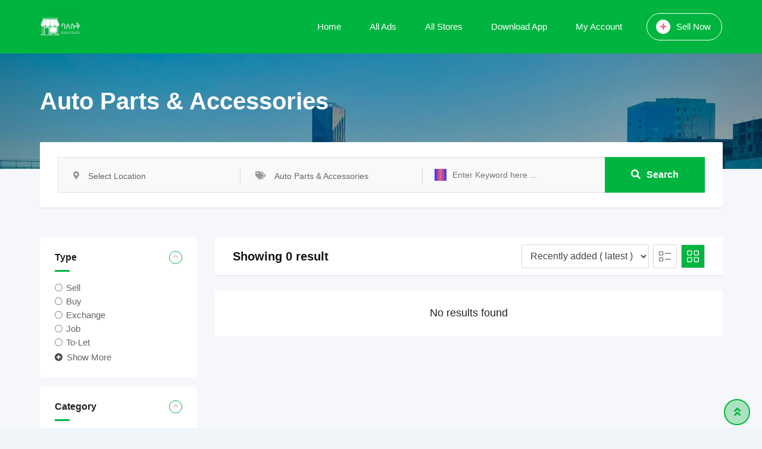

--- FILE ---
content_type: text/html; charset=UTF-8
request_url: https://balesuq.com/listing-category/cars-vehicles/auto-parts-accessories/
body_size: 26902
content:
<!DOCTYPE html><html lang="en-US"><head><script data-no-optimize="1">var litespeed_docref=sessionStorage.getItem("litespeed_docref");litespeed_docref&&(Object.defineProperty(document,"referrer",{get:function(){return litespeed_docref}}),sessionStorage.removeItem("litespeed_docref"));</script> <meta charset="UTF-8"><meta name="viewport" content="width=device-width, initial-scale=1.0"><link rel="profile" href="https://gmpg.org/xfn/11" /><meta name='robots' content='index, follow, max-image-preview:large, max-snippet:-1, max-video-preview:-1' />
<noscript><style>#preloader{display:none;}</style></noscript><title>Auto Parts &amp; Accessories Archives - BaleSuQ.com</title><link rel="canonical" href="https://balesuq.com/listing-category/cars-vehicles/auto-parts-accessories/" /><meta property="og:locale" content="en_US" /><meta property="og:type" content="article" /><meta property="og:title" content="Auto Parts &amp; Accessories Archives - BaleSuQ.com" /><meta property="og:url" content="https://balesuq.com/listing-category/cars-vehicles/auto-parts-accessories/" /><meta property="og:site_name" content="BaleSuQ.com" /><meta property="og:image" content="https://balesuq.com/wp-content/uploads/2023/05/512-by-512.png" /><meta property="og:image:width" content="512" /><meta property="og:image:height" content="512" /><meta property="og:image:type" content="image/png" /><meta name="twitter:card" content="summary_large_image" /> <script type="application/ld+json" class="yoast-schema-graph">{"@context":"https://schema.org","@graph":[{"@type":"CollectionPage","@id":"https://balesuq.com/listing-category/cars-vehicles/auto-parts-accessories/","url":"https://balesuq.com/listing-category/cars-vehicles/auto-parts-accessories/","name":"Auto Parts &amp; Accessories Archives - BaleSuQ.com","isPartOf":{"@id":"https://balesuq.com/#website"},"breadcrumb":{"@id":"https://balesuq.com/listing-category/cars-vehicles/auto-parts-accessories/#breadcrumb"},"inLanguage":"en-US"},{"@type":"BreadcrumbList","@id":"https://balesuq.com/listing-category/cars-vehicles/auto-parts-accessories/#breadcrumb","itemListElement":[{"@type":"ListItem","position":1,"name":"Home","item":"https://balesuq.com/"},{"@type":"ListItem","position":2,"name":"Cars &amp; Vehicles","item":"https://balesuq.com/listing-category/cars-vehicles/"},{"@type":"ListItem","position":3,"name":"Auto Parts &amp; Accessories"}]},{"@type":"WebSite","@id":"https://balesuq.com/#website","url":"https://balesuq.com/","name":"BaleSuQ.com","description":"Ethiopian Online Marketplace","publisher":{"@id":"https://balesuq.com/#organization"},"alternateName":"Online Marketplace in Ethiopia","potentialAction":[{"@type":"SearchAction","target":{"@type":"EntryPoint","urlTemplate":"https://balesuq.com/?s={search_term_string}"},"query-input":{"@type":"PropertyValueSpecification","valueRequired":true,"valueName":"search_term_string"}}],"inLanguage":"en-US"},{"@type":"Organization","@id":"https://balesuq.com/#organization","name":"BaleSuQ","alternateName":"Online Marketplace in Ethiopia","url":"https://balesuq.com/","logo":{"@type":"ImageObject","inLanguage":"en-US","@id":"https://balesuq.com/#/schema/logo/image/","url":"https://balesuq.com/wp-content/uploads/2023/04/Smart-Online-Shop-Chart-Logo-8.png","contentUrl":"https://balesuq.com/wp-content/uploads/2023/04/Smart-Online-Shop-Chart-Logo-8.png","width":500,"height":500,"caption":"BaleSuQ"},"image":{"@id":"https://balesuq.com/#/schema/logo/image/"},"sameAs":["https://facebook.com/balesuq"]}]}</script> <link rel='dns-prefetch' href='//stats.wp.com' /><link rel='dns-prefetch' href='//fonts.googleapis.com' /><style id='wp-img-auto-sizes-contain-inline-css' type='text/css'>img:is([sizes=auto i],[sizes^="auto," i]){contain-intrinsic-size:3000px 1500px}
/*# sourceURL=wp-img-auto-sizes-contain-inline-css */</style><link data-optimized="2" rel="stylesheet" href="https://balesuq.com/wp-content/litespeed/css/314a0c59fb48800ad031672b379e7869.css?ver=18c55" /><style id='rtcl-public-inline-css' type='text/css'>:root{--rtcl-primary-color:#00b53f;--rtcl-link-color:#00b53f;--rtcl-link-hover-color:#00b53f;--rtcl-button-bg-color:#00b53f;--rtcl-button-color:#ffffff;--rtcl-button-hover-bg-color:#00b53f;--rtcl-button-hover-color:#ffffff;--rtcl-badge-new-bg-color:#e7291e;--rtcl-badge-top-bg-color:#17a2b8 !important;--rtcl-badge-top-color:#ffffff !important;}
.rtcl .rtcl-icon, 
							.rtcl-chat-form button.rtcl-chat-send, 
							.rtcl-chat-container a.rtcl-chat-card-link .rtcl-cc-content .rtcl-cc-listing-amount,
							.rtcl-chat-container ul.rtcl-messages-list .rtcl-message span.read-receipt-status .rtcl-icon.rtcl-read{color: #00b53f;}#rtcl-chat-modal {background-color: var(--rtcl-primary-color); border-color: var(--rtcl-primary-color)}#rtcl-compare-btn-wrap a.rtcl-compare-btn, .rtcl-btn, #rtcl-compare-panel-btn, .rtcl-chat-container ul.rtcl-messages-list .rtcl-message-wrap.own-message .rtcl-message-text, .rtcl-sold-out {background : var(--rtcl-primary-color);}.rtcl a{ color: var(--rtcl-link-color)}.rtcl a:hover{ color: var(--rtcl-link-hover-color)}.rtcl .rtcl-btn{ background-color: var(--rtcl-button-bg-color); border-color:var(--rtcl-button-bg-color); }.rtcl .rtcl-btn{ color: var(--rtcl-button-color); }[class*=rtcl-slider] [class*=swiper-button-],.rtcl-carousel-slider [class*=swiper-button-] { color: var(--rtcl-button-color); }.rtcl-pagination ul.page-numbers li span.page-numbers.current,.rtcl-pagination ul.page-numbers li a.page-numbers:hover{ background-color: var(--rtcl-button-hover-bg-color); }.rtcl .rtcl-btn:hover{ background-color: var(--rtcl-button-hover-bg-color); border-color: var(--rtcl-button-hover-bg-color); }.rtcl-pagination ul.page-numbers li a.page-numbers:hover, .rtcl-pagination ul.page-numbers li span.page-numbers.current{ color: var(--rtcl-button-hover-color); }.rtcl .rtcl-btn:hover{ color: var(--rtcl-button-hover-color)}[class*=rtcl-slider] [class*=swiper-button-],.rtcl-carousel-slider [class*=swiper-button-]:hover { color: var(--rtcl-button-hover-color); }
/*# sourceURL=rtcl-public-inline-css */</style><style id='wp-block-library-theme-inline-css' type='text/css'>.wp-block-audio :where(figcaption){color:#555;font-size:13px;text-align:center}.is-dark-theme .wp-block-audio :where(figcaption){color:#ffffffa6}.wp-block-audio{margin:0 0 1em}.wp-block-code{border:1px solid #ccc;border-radius:4px;font-family:Menlo,Consolas,monaco,monospace;padding:.8em 1em}.wp-block-embed :where(figcaption){color:#555;font-size:13px;text-align:center}.is-dark-theme .wp-block-embed :where(figcaption){color:#ffffffa6}.wp-block-embed{margin:0 0 1em}.blocks-gallery-caption{color:#555;font-size:13px;text-align:center}.is-dark-theme .blocks-gallery-caption{color:#ffffffa6}:root :where(.wp-block-image figcaption){color:#555;font-size:13px;text-align:center}.is-dark-theme :root :where(.wp-block-image figcaption){color:#ffffffa6}.wp-block-image{margin:0 0 1em}.wp-block-pullquote{border-bottom:4px solid;border-top:4px solid;color:currentColor;margin-bottom:1.75em}.wp-block-pullquote :where(cite),.wp-block-pullquote :where(footer),.wp-block-pullquote__citation{color:currentColor;font-size:.8125em;font-style:normal;text-transform:uppercase}.wp-block-quote{border-left:.25em solid;margin:0 0 1.75em;padding-left:1em}.wp-block-quote cite,.wp-block-quote footer{color:currentColor;font-size:.8125em;font-style:normal;position:relative}.wp-block-quote:where(.has-text-align-right){border-left:none;border-right:.25em solid;padding-left:0;padding-right:1em}.wp-block-quote:where(.has-text-align-center){border:none;padding-left:0}.wp-block-quote.is-large,.wp-block-quote.is-style-large,.wp-block-quote:where(.is-style-plain){border:none}.wp-block-search .wp-block-search__label{font-weight:700}.wp-block-search__button{border:1px solid #ccc;padding:.375em .625em}:where(.wp-block-group.has-background){padding:1.25em 2.375em}.wp-block-separator.has-css-opacity{opacity:.4}.wp-block-separator{border:none;border-bottom:2px solid;margin-left:auto;margin-right:auto}.wp-block-separator.has-alpha-channel-opacity{opacity:1}.wp-block-separator:not(.is-style-wide):not(.is-style-dots){width:100px}.wp-block-separator.has-background:not(.is-style-dots){border-bottom:none;height:1px}.wp-block-separator.has-background:not(.is-style-wide):not(.is-style-dots){height:2px}.wp-block-table{margin:0 0 1em}.wp-block-table td,.wp-block-table th{word-break:normal}.wp-block-table :where(figcaption){color:#555;font-size:13px;text-align:center}.is-dark-theme .wp-block-table :where(figcaption){color:#ffffffa6}.wp-block-video :where(figcaption){color:#555;font-size:13px;text-align:center}.is-dark-theme .wp-block-video :where(figcaption){color:#ffffffa6}.wp-block-video{margin:0 0 1em}:root :where(.wp-block-template-part.has-background){margin-bottom:0;margin-top:0;padding:1.25em 2.375em}
/*# sourceURL=/wp-includes/css/dist/block-library/theme.min.css */</style><style id='classic-theme-styles-inline-css' type='text/css'>/*! This file is auto-generated */
.wp-block-button__link{color:#fff;background-color:#32373c;border-radius:9999px;box-shadow:none;text-decoration:none;padding:calc(.667em + 2px) calc(1.333em + 2px);font-size:1.125em}.wp-block-file__button{background:#32373c;color:#fff;text-decoration:none}
/*# sourceURL=/wp-includes/css/classic-themes.min.css */</style><style id='jetpack-sharing-buttons-style-inline-css' type='text/css'>.jetpack-sharing-buttons__services-list{display:flex;flex-direction:row;flex-wrap:wrap;gap:0;list-style-type:none;margin:5px;padding:0}.jetpack-sharing-buttons__services-list.has-small-icon-size{font-size:12px}.jetpack-sharing-buttons__services-list.has-normal-icon-size{font-size:16px}.jetpack-sharing-buttons__services-list.has-large-icon-size{font-size:24px}.jetpack-sharing-buttons__services-list.has-huge-icon-size{font-size:36px}@media print{.jetpack-sharing-buttons__services-list{display:none!important}}.editor-styles-wrapper .wp-block-jetpack-sharing-buttons{gap:0;padding-inline-start:0}ul.jetpack-sharing-buttons__services-list.has-background{padding:1.25em 2.375em}
/*# sourceURL=https://balesuq.com/wp-content/plugins/jetpack/_inc/blocks/sharing-buttons/view.css */</style><style id='global-styles-inline-css' type='text/css'>:root{--wp--preset--aspect-ratio--square: 1;--wp--preset--aspect-ratio--4-3: 4/3;--wp--preset--aspect-ratio--3-4: 3/4;--wp--preset--aspect-ratio--3-2: 3/2;--wp--preset--aspect-ratio--2-3: 2/3;--wp--preset--aspect-ratio--16-9: 16/9;--wp--preset--aspect-ratio--9-16: 9/16;--wp--preset--color--black: #000000;--wp--preset--color--cyan-bluish-gray: #abb8c3;--wp--preset--color--white: #ffffff;--wp--preset--color--pale-pink: #f78da7;--wp--preset--color--vivid-red: #cf2e2e;--wp--preset--color--luminous-vivid-orange: #ff6900;--wp--preset--color--luminous-vivid-amber: #fcb900;--wp--preset--color--light-green-cyan: #7bdcb5;--wp--preset--color--vivid-green-cyan: #00d084;--wp--preset--color--pale-cyan-blue: #8ed1fc;--wp--preset--color--vivid-cyan-blue: #0693e3;--wp--preset--color--vivid-purple: #9b51e0;--wp--preset--gradient--vivid-cyan-blue-to-vivid-purple: linear-gradient(135deg,rgb(6,147,227) 0%,rgb(155,81,224) 100%);--wp--preset--gradient--light-green-cyan-to-vivid-green-cyan: linear-gradient(135deg,rgb(122,220,180) 0%,rgb(0,208,130) 100%);--wp--preset--gradient--luminous-vivid-amber-to-luminous-vivid-orange: linear-gradient(135deg,rgb(252,185,0) 0%,rgb(255,105,0) 100%);--wp--preset--gradient--luminous-vivid-orange-to-vivid-red: linear-gradient(135deg,rgb(255,105,0) 0%,rgb(207,46,46) 100%);--wp--preset--gradient--very-light-gray-to-cyan-bluish-gray: linear-gradient(135deg,rgb(238,238,238) 0%,rgb(169,184,195) 100%);--wp--preset--gradient--cool-to-warm-spectrum: linear-gradient(135deg,rgb(74,234,220) 0%,rgb(151,120,209) 20%,rgb(207,42,186) 40%,rgb(238,44,130) 60%,rgb(251,105,98) 80%,rgb(254,248,76) 100%);--wp--preset--gradient--blush-light-purple: linear-gradient(135deg,rgb(255,206,236) 0%,rgb(152,150,240) 100%);--wp--preset--gradient--blush-bordeaux: linear-gradient(135deg,rgb(254,205,165) 0%,rgb(254,45,45) 50%,rgb(107,0,62) 100%);--wp--preset--gradient--luminous-dusk: linear-gradient(135deg,rgb(255,203,112) 0%,rgb(199,81,192) 50%,rgb(65,88,208) 100%);--wp--preset--gradient--pale-ocean: linear-gradient(135deg,rgb(255,245,203) 0%,rgb(182,227,212) 50%,rgb(51,167,181) 100%);--wp--preset--gradient--electric-grass: linear-gradient(135deg,rgb(202,248,128) 0%,rgb(113,206,126) 100%);--wp--preset--gradient--midnight: linear-gradient(135deg,rgb(2,3,129) 0%,rgb(40,116,252) 100%);--wp--preset--font-size--small: 13px;--wp--preset--font-size--medium: 20px;--wp--preset--font-size--large: 36px;--wp--preset--font-size--x-large: 42px;--wp--preset--spacing--20: 0.44rem;--wp--preset--spacing--30: 0.67rem;--wp--preset--spacing--40: 1rem;--wp--preset--spacing--50: 1.5rem;--wp--preset--spacing--60: 2.25rem;--wp--preset--spacing--70: 3.38rem;--wp--preset--spacing--80: 5.06rem;--wp--preset--shadow--natural: 6px 6px 9px rgba(0, 0, 0, 0.2);--wp--preset--shadow--deep: 12px 12px 50px rgba(0, 0, 0, 0.4);--wp--preset--shadow--sharp: 6px 6px 0px rgba(0, 0, 0, 0.2);--wp--preset--shadow--outlined: 6px 6px 0px -3px rgb(255, 255, 255), 6px 6px rgb(0, 0, 0);--wp--preset--shadow--crisp: 6px 6px 0px rgb(0, 0, 0);}:where(.is-layout-flex){gap: 0.5em;}:where(.is-layout-grid){gap: 0.5em;}body .is-layout-flex{display: flex;}.is-layout-flex{flex-wrap: wrap;align-items: center;}.is-layout-flex > :is(*, div){margin: 0;}body .is-layout-grid{display: grid;}.is-layout-grid > :is(*, div){margin: 0;}:where(.wp-block-columns.is-layout-flex){gap: 2em;}:where(.wp-block-columns.is-layout-grid){gap: 2em;}:where(.wp-block-post-template.is-layout-flex){gap: 1.25em;}:where(.wp-block-post-template.is-layout-grid){gap: 1.25em;}.has-black-color{color: var(--wp--preset--color--black) !important;}.has-cyan-bluish-gray-color{color: var(--wp--preset--color--cyan-bluish-gray) !important;}.has-white-color{color: var(--wp--preset--color--white) !important;}.has-pale-pink-color{color: var(--wp--preset--color--pale-pink) !important;}.has-vivid-red-color{color: var(--wp--preset--color--vivid-red) !important;}.has-luminous-vivid-orange-color{color: var(--wp--preset--color--luminous-vivid-orange) !important;}.has-luminous-vivid-amber-color{color: var(--wp--preset--color--luminous-vivid-amber) !important;}.has-light-green-cyan-color{color: var(--wp--preset--color--light-green-cyan) !important;}.has-vivid-green-cyan-color{color: var(--wp--preset--color--vivid-green-cyan) !important;}.has-pale-cyan-blue-color{color: var(--wp--preset--color--pale-cyan-blue) !important;}.has-vivid-cyan-blue-color{color: var(--wp--preset--color--vivid-cyan-blue) !important;}.has-vivid-purple-color{color: var(--wp--preset--color--vivid-purple) !important;}.has-black-background-color{background-color: var(--wp--preset--color--black) !important;}.has-cyan-bluish-gray-background-color{background-color: var(--wp--preset--color--cyan-bluish-gray) !important;}.has-white-background-color{background-color: var(--wp--preset--color--white) !important;}.has-pale-pink-background-color{background-color: var(--wp--preset--color--pale-pink) !important;}.has-vivid-red-background-color{background-color: var(--wp--preset--color--vivid-red) !important;}.has-luminous-vivid-orange-background-color{background-color: var(--wp--preset--color--luminous-vivid-orange) !important;}.has-luminous-vivid-amber-background-color{background-color: var(--wp--preset--color--luminous-vivid-amber) !important;}.has-light-green-cyan-background-color{background-color: var(--wp--preset--color--light-green-cyan) !important;}.has-vivid-green-cyan-background-color{background-color: var(--wp--preset--color--vivid-green-cyan) !important;}.has-pale-cyan-blue-background-color{background-color: var(--wp--preset--color--pale-cyan-blue) !important;}.has-vivid-cyan-blue-background-color{background-color: var(--wp--preset--color--vivid-cyan-blue) !important;}.has-vivid-purple-background-color{background-color: var(--wp--preset--color--vivid-purple) !important;}.has-black-border-color{border-color: var(--wp--preset--color--black) !important;}.has-cyan-bluish-gray-border-color{border-color: var(--wp--preset--color--cyan-bluish-gray) !important;}.has-white-border-color{border-color: var(--wp--preset--color--white) !important;}.has-pale-pink-border-color{border-color: var(--wp--preset--color--pale-pink) !important;}.has-vivid-red-border-color{border-color: var(--wp--preset--color--vivid-red) !important;}.has-luminous-vivid-orange-border-color{border-color: var(--wp--preset--color--luminous-vivid-orange) !important;}.has-luminous-vivid-amber-border-color{border-color: var(--wp--preset--color--luminous-vivid-amber) !important;}.has-light-green-cyan-border-color{border-color: var(--wp--preset--color--light-green-cyan) !important;}.has-vivid-green-cyan-border-color{border-color: var(--wp--preset--color--vivid-green-cyan) !important;}.has-pale-cyan-blue-border-color{border-color: var(--wp--preset--color--pale-cyan-blue) !important;}.has-vivid-cyan-blue-border-color{border-color: var(--wp--preset--color--vivid-cyan-blue) !important;}.has-vivid-purple-border-color{border-color: var(--wp--preset--color--vivid-purple) !important;}.has-vivid-cyan-blue-to-vivid-purple-gradient-background{background: var(--wp--preset--gradient--vivid-cyan-blue-to-vivid-purple) !important;}.has-light-green-cyan-to-vivid-green-cyan-gradient-background{background: var(--wp--preset--gradient--light-green-cyan-to-vivid-green-cyan) !important;}.has-luminous-vivid-amber-to-luminous-vivid-orange-gradient-background{background: var(--wp--preset--gradient--luminous-vivid-amber-to-luminous-vivid-orange) !important;}.has-luminous-vivid-orange-to-vivid-red-gradient-background{background: var(--wp--preset--gradient--luminous-vivid-orange-to-vivid-red) !important;}.has-very-light-gray-to-cyan-bluish-gray-gradient-background{background: var(--wp--preset--gradient--very-light-gray-to-cyan-bluish-gray) !important;}.has-cool-to-warm-spectrum-gradient-background{background: var(--wp--preset--gradient--cool-to-warm-spectrum) !important;}.has-blush-light-purple-gradient-background{background: var(--wp--preset--gradient--blush-light-purple) !important;}.has-blush-bordeaux-gradient-background{background: var(--wp--preset--gradient--blush-bordeaux) !important;}.has-luminous-dusk-gradient-background{background: var(--wp--preset--gradient--luminous-dusk) !important;}.has-pale-ocean-gradient-background{background: var(--wp--preset--gradient--pale-ocean) !important;}.has-electric-grass-gradient-background{background: var(--wp--preset--gradient--electric-grass) !important;}.has-midnight-gradient-background{background: var(--wp--preset--gradient--midnight) !important;}.has-small-font-size{font-size: var(--wp--preset--font-size--small) !important;}.has-medium-font-size{font-size: var(--wp--preset--font-size--medium) !important;}.has-large-font-size{font-size: var(--wp--preset--font-size--large) !important;}.has-x-large-font-size{font-size: var(--wp--preset--font-size--x-large) !important;}
:where(.wp-block-post-template.is-layout-flex){gap: 1.25em;}:where(.wp-block-post-template.is-layout-grid){gap: 1.25em;}
:where(.wp-block-term-template.is-layout-flex){gap: 1.25em;}:where(.wp-block-term-template.is-layout-grid){gap: 1.25em;}
:where(.wp-block-columns.is-layout-flex){gap: 2em;}:where(.wp-block-columns.is-layout-grid){gap: 2em;}
:root :where(.wp-block-pullquote){font-size: 1.5em;line-height: 1.6;}
/*# sourceURL=global-styles-inline-css */</style><style id='classima-style-inline-css' type='text/css'>@media all and (min-width: 1200px) {.container{max-width: 1167px;}}.theme-banner{background:url(https://balesuq.com/wp-content/uploads/2023/06/a1-addis-sheger-river-yohannes-minas_2.webp) no-repeat scroll top center / cover;}.theme-banner:before{background-color: rgba(0,0,0,0.3)}
/*# sourceURL=classima-style-inline-css */</style><style id='classima-dynamic-inline-css' type='text/css'>:root { --rtcl-secondary-color: #00b53f; } body, select, gtnbg_root, ul li, gtnbg_root p { font-family: , sans-serif; font-size: 16px; line-height: 28px; font-weight : 400; font-style: normal; } h1 { font-family: , sans-serif; font-size: 36px; line-height: 40px; font-weight : 700; font-style: normal; } h2 { font-family: , sans-serif; font-size: 28px; line-height: 34px; font-weight : 700; font-style: normal; } h3 { font-family: , sans-serif; font-size: 22px; line-height: 28px; font-weight : 700; font-style: normal; } h4 { font-family: , sans-serif; font-size: 20px; line-height: 28px; font-weight : 700; font-style: normal; } h5 { font-family: , sans-serif; font-size: 18px; line-height: 26px; font-weight : 700; font-style: normal; } h6 { font-family: , sans-serif; font-size: 16px; line-height: 28px; font-weight : 700; font-style: normal; } mark, ins { background: rgba(0, 181, 63, .3); } a:link, a:visited {  color: #00b53f; } a:hover, a:focus, a:active {  color: #00b53f; } blockquote::before, .wp-block-quote::before { background-color: #00b53f; } .wp-block-pullquote {   border-color: #00b53f; } .primary-color { color: #00b53f; } .secondary-color { color: #00b53f; } .primary-bgcolor { background-color: #00b53f; } .secondary-bgcolor { background-color: #00b53f; } .post-nav-links > span, .post-nav-links > a:hover { background-color: #00b53f; } .main-header .main-navigation-area .main-navigation ul li a { font-family: , sans-serif; font-size : 15px; font-weight : ; line-height : 26px; text-transform : capitalize; font-style: normal; } .main-header .main-navigation-area .main-navigation ul li ul li a { font-family: , sans-serif; font-size : 14px; font-weight : 400; line-height : 24px; text-transform : none; font-style: normal; } .mean-container .mean-nav ul li a { font-family: , sans-serif; font-size : 16px; font-weight : 400; line-height : 24px; text-transform : none; font-style: normal; } .header-btn { font-family: , sans-serif; font-size : 15px; font-weight : ; line-height : 26px; } .top-header {   background-color: #1e3148; } .top-header .top-header-inner .tophead-info li .fa { color: #00b53f; } .top-header .top-header-inner .tophead-social li a:hover { color: #00b53f; } .mean-container .mean-bar, .main-header {   background-color: #ffffff; } .main-header .main-navigation-area .main-navigation ul li a { color: #2a2a2a; } .main-header .main-navigation-area .main-navigation ul.menu > li > a:hover {   color: #00b53f; } .main-header .main-navigation-area .main-navigation ul.menu > li.current-menu-item > a::after, .main-header .main-navigation-area .main-navigation ul.menu > li.current > a::after {   background-color: #00b53f; } .main-header .main-navigation-area .main-navigation ul li ul { border-color: #00b53f; } .main-header .main-navigation-area .main-navigation ul li ul li a { color: #444444; } .main-header .main-navigation-area .main-navigation ul li ul li:hover > a { color: #ffffff;   background-color: #00b53f; } .main-header .main-navigation-area .main-navigation ul li.mega-menu > ul.sub-menu > li > a {   background-color: #00b53f; } .mean-container .mean-bar { border-color: #00b53f; } .mean-container a.meanmenu-reveal, .mean-container .mean-nav ul li a:hover, .mean-container .mean-nav > ul > li.current-menu-item > a, .mean-container .mean-nav ul li a.mean-expand { color: #00b53f; } .mean-container a.meanmenu-reveal span { background-color: #00b53f; } .mean-container a.meanmenu-reveal span:before {   background-color: #00b53f; } .mean-container a.meanmenu-reveal span:after {   background-color: #00b53f; } .mean-bar span.sidebarBtn span:before, .mean-bar span.sidebarBtn span:after, .mean-bar span.sidebarBtn span {   background-color: #00b53f; } .offscreen-navigation li.menu-item-has-children> a:after {   color: #00b53f; } a.header-chat-icon .rtcl-unread-badge { background-color: #00b53f; } .header-btn {   background: #00b53f; } .header-btn:hover {   background: #00b53f; } @media all and (min-width: 992px) {   .header-style-6 .main-header {  background-color: #00b53f;  box-shadow: 0 2px 8px rgba(0, 181, 63, 0.8);   }   .header-style-6 .header-btn i {  background-color: #00b53f;   }   .header-style-6 .header-btn-area .header-btn:hover {  background-color: #00b53f;   }   .header-style-7 .main-header {  background-color: #00b53f;   }   .header-style-8 .main-header {  background-color: #00b53f;  box-shadow: 0 2px 8px rgba(0, 181, 63, 0.8);   } } @media only screen and (min-width: 993px) {   #meanmenu {  display: none;   } } @media only screen and (max-width: 992px) {   .main-header-sticky-wrapper,   .site-header .main-header {  display: none;   } }  .main-breadcrumb { color: #ffffff; } .main-breadcrumb a span { color: #ffffff; } .main-breadcrumb span { color: #cacaca; } .main-breadcrumb a span:hover { color: #00b53f; } .footer-top-area { background-color: #1a1a1a; } .footer-top-area .widget > h3 { color: #ffffff; } .footer-top-area .widget { color: #a5a5a5; } .footer-top-area a:link, .footer-top-area a:visited { color: #a5a5a5; } .footer-top-area .widget a:hover, .footer-top-area .widget a:active { color: #00b53f; } .footer-bottom-area { background-color: #111212; color: #ababab; } .footer-style-2 .footer-top-area .widget .menu li a:hover {   color: #00b53f; } .footer-style-2 .footer-top-area .widget .menu li a:hover:after {   background-color: #00b53f; } a.scrollToTop {   background-color: rgba(0, 181, 63, 0.3);   color: #00b53f;   border-color: #00b53f; } a.scrollToTop:hover, a.scrollToTop:focus {   background-color: #00b53f; } a.rdtheme-button-1, .rdtheme-button-1 { background: linear-gradient(to bottom, rgba(0, 181, 63, 0.8), #00b53f); } a.rdtheme-button-1:hover, .rdtheme-button-1:hover {   background: #00b53f; } a.rdtheme-button-3, .rdtheme-button-3 {   background-color: #00b53f; } a.rdtheme-button-3:hover, .rdtheme-button-3:hover {   background-color: #00b53f; } .widget a:hover { color: #00b53f; } .widget h3:after { background-color: #00b53f; } .widget.widget_tag_cloud a:hover { background-color: #00b53f; border-color: #00b53f; } .sidebar-widget-area .widget a:hover { color: #00b53f; } .sidebar-widget-area .widget ul li:before { color: #00b53f; } .sidebar-widget-area .widget.rtcl-widget-filter-class h3 { background-color: #00b53f; } .widget.widget_classima_about ul li a:hover { background-color: #00b53f; } .pagination-area ul li:not(:first-child):not(:last-child) a:hover, .pagination-area ul li:not(:first-child):not(:last-child).active a { background-color: #00b53f; } .pagination-area ul li.pagi-previous a:hover, .pagination-area ul li.pagi-next a:hover, .pagination-area ul li.pagi-previous span:hover, .pagination-area ul li.pagi-next span:hover { color: #00b53f; } .pagination-area ul li.pagi-previous i, .pagination-area ul li.pagi-next i { color: #00b53f; } .search-form .custom-search-input button.btn { color: #00b53f; } .post-each .post-title a:hover { color: #00b53f; } .post-each .post-meta li i { color: #00b53f; } .post-each.post-each-single .post-footer .post-tags a:hover { background-color: #00b53f; border-color: #00b53f; } .post-author-block .rtin-right .author-name a:hover { color: #00b53f; } .post-title-block:after, .comment-reply-title:after { background-color: #00b53f; } .comments-area .main-comments .comment-meta .reply-area a { background-color: #00b53f; } .comments-area .main-comments .comment-meta .reply-area a:hover { background-color: #00b53f; } #respond form .btn-send { background-color: #00b53f; } #respond form .btn-send:hover { background-color: #00b53f; } .post-password-form input[type="submit"] { background-color: #00b53f; } .post-password-form input[type="submit"]:hover { background-color: #00b53f; } .error-page .error-btn { background-color: #00b53f; } .error-page .error-btn:hover { background-color: #00b53f; } .wpcf7-form .wpcf7-submit { background: #00b53f; } .wpcf7-form .wpcf7-submit:hover, .wpcf7-form .wpcf7-submit:active { background: #00b53f; } .post-each .rtin-button.post-btn a {   background: #00b53f;   border-color: #00b53f; } .post-each .rtin-button.post-btn a:hover {   background: #00b53f;   border-color: #00b53f; } .classima-related-post .entry-categories a:hover {   color: #00b53f; } .classima-listing-search-form .rtin-search-btn { background: #00b53f; } .classima-listing-search-form .rtin-search-btn:hover { background: #00b53f; } .rtcl-ui-modal .rtcl-modal-wrapper .rtcl-modal-content .rtcl-content-wrap .rtcl-ui-select-list-wrap .rtcl-ui-select-list ul li a:hover { color: #00b53f; } .classima-listing-single .owl-carousel .owl-nav [class*=owl-] { border-color: #00b53f; } .classima-listing-single .owl-carousel .owl-nav [class*=owl-]:hover { color: #00b53f; } .classima-listing-single .classima-single-details .rtin-slider-box #rtcl-slider-wrapper .rtcl-listing-gallery__trigger { background-color: #00b53f} .classima-listing-single .classima-single-details .rtin-slider-box .rtcl-price-amount { background-color: #00b53f; } .classima-listing-single .classima-single-details .single-listing-meta-price-mob .rtin-price { background: #00b53f; } .classima-listing-single .classima-single-details .rtin-specs .rtin-spec-items li:before { background-color: #00b53f; } .classima-listing-single .classima-single-details .rtcl-single-listing-action li a:hover { color: #00b53f; } .classima-listing-single .classima-single-details .nav-tabs a.active { background-color: #00b53f; } .classima-listing-single .classima-single-details-2 .rtin-price { background-color: #00b53f; } .classima-listing-single .classima-single-details-2 .rtin-specs-title::after { background-color: #00b53f; } #content .classima-listing-single .classima-single-related .owl-related-nav .owl-prev:hover, #content .classima-listing-single .classima-single-related .owl-related-nav .owl-next:hover { color: #00b53f; } .classima-listing-single-sidebar .rtin-price { background-color: #00b53f; } .classified-seller-info .rtin-box .rtin-phone .numbers:before { color: #00b53f; } .classified-seller-info .rtin-box .rtin-phone .rtcl-contact-reveal-wrapper .numbers a:first-child::before { color: #00b53f; } .classified-seller-info .rtin-box .rtin-email a i { color: #00b53f; } .classified-seller-info .rtin-box .rtin-chat a { background-color: #00b53f; } .classified-seller-info .rtin-box .rtin-chat a:hover {   background-color: #00b53f; } #classima-mail-to-seller .btn { background-color: #00b53f; } #classima-mail-to-seller .btn:hover, #classima-mail-to-seller .btn:active { background-color: #00b53f; } .review-area .comment .comment-meta .comment-meta-left .comment-info .c-author { color: #00b53f; } .classima-listing-single .classima-single-details-3 .rtin-price {   background-color: #00b53f; } .classima-listing-single .classima-single-details-3 .rtin-specs-title:after {   background-color: #00b53f; } .classima-listing-single .classima-single-details .rtin-slider-box #rtcl-slider-wrapper .swiper-button-prev, .classima-listing-single .classima-single-details .rtin-slider-box #rtcl-slider-wrapper .swiper-button-next, .rtrs-review-wrap .rtrs-review-box .rtrs-review-body .rtrs-reply-btn .rtrs-item-btn:hover, .rtrs-review-wrap .rtrs-review-form .rtrs-form-group .rtrs-submit-btn {   background-color: #00b53f !important; } .classima-listing-single .classima-single-details .rtin-slider-box #rtcl-slider-wrapper .swiper-button-prev:hover, .classima-listing-single .classima-single-details .rtin-slider-box #rtcl-slider-wrapper .swiper-button-next:hover, .rtrs-review-wrap .rtrs-review-form .rtrs-form-group .rtrs-submit-btn:hover {   background-color: #00b53f !important; } .sidebar-widget-area .widget .rtcl-widget-categories ul.rtcl-category-list li a:hover, .sidebar-widget-area .widget .rtcl-widget-categories ul.rtcl-category-list li.rtcl-active > a { background-color: #00b53f; } .sidebar-widget-area .rtcl-widget-filter-class .panel-block .ui-accordion-item .ui-accordion-content .filter-list li .sub-list li a:before { color: #00b53f; } .sidebar-widget-area .rtcl-widget-filter-class .panel-block .rtcl-filter-form .ui-buttons .btn { background-color: #00b53f; } .sidebar-widget-area .rtcl-widget-filter-class .panel-block .rtcl-filter-form .ui-buttons .btn:hover, .sidebar-widget-area .rtcl-widget-filter-class .panel-block .rtcl-filter-form .ui-buttons .btn:focus { background-color: #00b53f; } .sidebar-widget-area .rtcl-widget-filter-class .panel-block .ui-accordion-item.is-open .ui-accordion-title .ui-accordion-icon { background-color: #00b53f; } .site-content .listing-archive-top .listing-sorting .rtcl-view-switcher > a.active i, .site-content .listing-archive-top .listing-sorting .rtcl-view-switcher > a:hover i { color: #00b53f; } .elementor-widget .widget.rtcl-widget-filter-class .panel-block .rtcl-filter-form .ui-accordion-item .ui-accordion-title {   background-color: #00b53f; } .elementor-widget .widget.rtcl-widget-filter-class .panel-block .rtcl-filter-form .ui-accordion-item.rtcl-ad-type-filter a.filter-submit-trigger:hover {   color: #00b53f; } .elementor-widget .widget.rtcl-widget-filter-class .panel-block .rtcl-filter-form .ui-accordion-item ul.filter-list li a:hover, .elementor-widget .widget.rtcl-widget-filter-class .panel-block .rtcl-filter-form .ui-accordion-item ul.filter-list li.rtcl-active>a {   color: #00b53f; } .elementor-widget .widget.rtcl-widget-filter-class .panel-block .rtcl-filter-form .ui-accordion-item ul.filter-list li.has-sub ul.sub-list li a:before { color: #00b53f; } .elementor-widget .widget.rtcl-widget-filter-class .panel-block .rtcl-filter-form .ui-buttons .btn {   background-color: #00b53f; } .elementor-widget .widget.rtcl-widget-filter-class .panel-block .rtcl-filter-form .ui-buttons .btn:hover {   background-color: #00b53f; } .sidebar-widget-area .widget.rtcl-widget-filter-class .panel-block ul.filter-list li.active>a {   color: #00b53f; } #content .listing-grid-each-7 .rtin-item .rtin-thumb .rtin-price {   background-color: #00b53f; } #content .rtcl-list-view .listing-list-each-6 .rtin-item .rtin-content .rtin-meta li i, #content .listing-grid-each-7 .rtin-item .rtin-bottom .action-btn a:hover, #content .listing-grid-each-7 .rtin-item .rtin-bottom .action-btn a.rtcl-favourites:hover .rtcl-icon {   color: #00b53f; } #content .rtcl-list-view .listing-list-each-6 .rtin-item .rtin-right .rtin-price .rtcl-price-meta, #content .rtcl-list-view .listing-list-each-6 .rtin-item .rtin-right .rtin-price .rtcl-price-amount, .rtcl-quick-view-container .rtcl-qv-summary .rtcl-qv-price, #content .rtcl-list-view .rtin-title a:hover, #content .listing-grid-each-7 .rtin-item .rtin-content .rtin-title a:hover, .rtcl-quick-view-container .rtcl-qv-summary .rtcl-qv-title a:hover {   color: #00b53f; } #content .listing-list-each-4 .rtin-price .rtcl-price-range, #content .listing-list-each-6 .rtin-price .rtcl-price-range, #content .listing-grid-each-1 .rtin-price .rtcl-price-range, #content .listing-grid-each-2 .rtin-price .rtcl-price-range, #content .listing-grid-each-4 .rtin-price .rtcl-price-range {   color: #00b53f; } #content .rtcl-list-view .listing-list-each-6 .rtin-item .rtin-right .rtin-quick-view a:hover, #content .rtcl-list-view .listing-list-each-6 .rtin-item .rtin-right .rtin-fav a:hover, #content .rtcl-list-view .listing-list-each-6 .rtin-item .rtin-right .rtin-compare a:hover {   background-color: #00b53f; } .classima-listing-single .classima-single-details .single-listing-meta-wrap .single-listing-meta li i {   color: #00b53f; } .sidebar-widget-area .rtcl-widget-filter-class .panel-block .ui-accordion-item .ui-accordion-title .ui-accordion-icon {   background-color: #00b53f; } #rtcl-compare-btn-wrap a.rtcl-compare-btn, #rtcl-compare-panel-btn {   background-color: #00b53f; } #rtcl-compare-btn-wrap a.rtcl-compare-btn:hover {   background-color: #00b53f; } .rtcl-compare-table .rtcl-compare-table-title h3 a:hover, #rtcl-compare-wrap .rtcl-compare-item h4.rtcl-compare-item-title a:hover {   color: #00b53f; } .single-rtcl_listing .classima-single-details.classima-single-details-4 .rtin-slider-box #rtcl-slider-wrapper .rtcl-slider-nav:hover .swiper-button-next:after, .single-rtcl_listing .classima-single-details.classima-single-details-4 .rtin-slider-box #rtcl-slider-wrapper .rtcl-slider-nav:hover .swiper-button-prev:after {   color: #00b53f; } .classima-single-details-4 .rtcl-price-amount {   color: #00b53f; } .classima-listing-single .classima-single-details-4 .rtin-specs-title:after {   background-color: #00b53f; } .sidebar-widget-area .rtin-details4-sidebar .classima-single-map h3.main-title::after, .sidebar-widget-area .rtin-details4-sidebar .widget h3::after {   background-color: #00b53f; } #content .listing-grid-each .rtin-item .rtin-content .rtin-cat a:hover { color: #00b53f; } #content .listing-grid-each.featured-listing .rtin-thumb:after { background-color: #00b53f; } #content .listing-grid-each-1 .rtin-item .rtin-content .rtin-title a:hover { color: #00b53f; } #content .listing-grid-each-1 .rtin-item .rtin-content .rtin-price .rtcl-price-amount { color: #00b53f; } #content .listing-grid-each.listing-grid-each-2 .rtin-item .rtin-content .rtin-title a:hover { color: #00b53f; } #content .listing-grid-each.listing-grid-each-2 .rtin-item .rtin-content .rtin-price .rtcl-price-amount { color: #00b53f; } #content .listing-grid-each-3 .rtin-item .rtin-thumb .rtin-price { background-color: #00b53f; } #content .listing-grid-each-3 .rtin-item .rtin-content .rtin-title a:hover { color: #00b53f; } #content .listing-grid-each-3 .rtin-item .rtin-content .rtin-bottom .rtin-phn .classima-phone-reveal:hover { background-color: #00b53f; } #content .listing-grid-each-3 .rtin-item .rtin-content .rtin-bottom .rtin-fav a:hover { background-color: #00b53f; } #content .listing-grid-each-4 .rtin-item .rtin-content .rtin-title a:hover { color: #00b53f; } #content .listing-grid-each-4 .rtin-item .rtin-content .rtin-price .rtcl-price-amount { color: #00b53f; } #content .listing-grid-each-4 .rtin-item .rtin-content .rtin-bottom .rtin-phn .classima-phone-reveal:hover { background-color: #00b53f; } #content .listing-grid-each-4 .rtin-item .rtin-content .rtin-bottom .rtin-fav a:hover { background-color: #00b53f; } #content .listing-grid-each-6 .rtin-item .rtin-content .rtin-price .rtcl-price-amount {   color: #00b53f; } #content .listing-grid-each-6 .rtin-item .rtin-content .rtin-title a:hover {   color: #00b53f; } #content .listing-grid-each .rtin-item .rtin-content .rtcl-price-meta {   color: #00b53f; } #content .listing-grid-each .rtin-item .rtin-thumb .rtin-type {   background-color: #00b53f; } #content .listing-grid-each-8 .rtin-item .rtin-thumb .rtcl-meta-buttons .rtcl-btn:hover {   background-color: #00b53f; } #content .listing-grid-each .rtin-item .rtin-content .rtin-meta li a:hover {   color: #00b53f; } #content .rtcl-list-view .listing-list-each.featured-listing .rtin-thumb::after { background-color: #00b53f; } #content .rtcl-list-view .rtin-title a a:hover { color: #00b53f; } #content .rtcl-list-view .listing-list-each-1 .rtin-item .rtin-content .rtin-cat-wrap .rtin-cat a:hover { color: #00b53f; } #content .rtcl-list-view .listing-list-each-1 .rtin-item .rtin-content .rtin-meta li i { color: #00b53f; } #content .rtcl-list-view .listing-list-each-1 .rtin-item .rtin-right .rtin-details a { background-color: #00b53f; } #content .rtcl-list-view .listing-list-each-1 .rtin-item .rtin-right .rtin-details a:hover { background-color: #00b53f; } #content .rtcl-list-view .listing-list-each-2 .rtin-item .rtin-content .rtin-cat a:hover { color: #00b53f; } #content .rtcl-list-view .listing-list-each-2 .rtin-item .rtin-right .rtin-details a { background-color: #00b53f; } #content .rtcl-list-view .listing-list-each-2 .rtin-item .rtin-right .rtin-details a:hover { background-color: #00b53f; } #content .rtcl-list-view .listing-list-each-3 .rtin-item .rtin-content .rtin-price { background-color: #00b53f; } #content .rtcl-list-view .listing-list-each-4 .rtin-item .rtin-content .rtin-meta li i { color: #00b53f; } #content .rtcl-list-view .listing-list-each-4 .rtin-item .rtin-right .rtin-price .rtcl-price-amount { color: #00b53f; } #content .rtcl-list-view .listing-list-each-4 .rtin-item .rtin-right .rtin-phn .classima-phone-reveal:hover { background-color: #00b53f; } #content .rtcl-list-view .listing-list-each-4 .rtin-item .rtin-right .rtin-fav a:hover { background-color: #00b53f; } #content .rtcl-list-view .listing-list-each-5 .rtin-item .rtin-content .rtin-price .rtcl-price-amount { color: #00b53f; } #content .rtcl-list-view .listing-list-each-5 .rtin-item .rtin-content .rtin-meta li a:hover { color: #00b53f; } #content .rtcl-list-view .listing-list-each-4 .rtin-item .rtin-right .rtin-price .rtcl-price-meta {   color: #00b53f; } .rtcl-map-popup .rtcl-map-popup-content .rtcl-map-item-title a {   color: #00b53f; } .rtcl-map-popup .rtcl-map-popup-content .rtcl-map-item-title a:hover {   color: #00b53f; } #content .rtcl-list-view .listing-list-each-2 .rtin-item .rtin-content .rtin-meta li.rtin-usermeta a:hover {   color: #00b53f; } .classima-form .classified-listing-form-title i { color: #00b53f; } .classima-form .rtcl-gallery-uploads .rtcl-gallery-upload-item a { background-color: #00b53f; } .classima-form .rtcl-gallery-uploads .rtcl-gallery-upload-item a:hover { background-color: #00b53f; } .classima-form .rtcl-submit-btn { background: linear-gradient(to bottom, rgba(0, 181, 63, 0.8), #00b53f); } .classima-form .rtcl-submit-btn:hover, .classima-form .rtcl-submit-btn:active { background: #00b53f; } .rt-el-listing-location-box-2:hover .rtin-content {   background: linear-gradient(to bottom, rgba(0, 181, 63, 0.07) 0%, rgba(0, 181, 63, 0.11) 7%, rgba(0, 181, 63, 0.22) 14%, rgba(0, 181, 63, 0.4) 24%, rgba(0, 181, 63, 0.72) 37%, rgba(0, 181, 63, 0.83) 43%, rgba(0, 181, 63, 0.9) 50%, rgba(0, 181, 63, 0.95) 62%, rgba(0, 181, 63, 0.93) 100%); } .classima-form .rtcl-post-section-title i {   color: #00b53f; } .classima-myaccount .sidebar-widget-area .rtcl-MyAccount-navigation li.is-active, .classima-myaccount .sidebar-widget-area .rtcl-MyAccount-navigation li:hover { background-color: #00b53f; } .classima-myaccount .sidebar-widget-area .rtcl-MyAccount-navigation li.rtcl-MyAccount-navigation-link--chat span.rtcl-unread-badge {   background-color: #00b53f; } .classima-myaccount .sidebar-widget-area .rtcl-MyAccount-navigation li.rtcl-MyAccount-navigation-link--chat:hover span.rtcl-unread-badge { color: #00b53f; } #rtcl-user-login-wrapper .btn, .rtcl .rtcl-login-form-wrap .btn, #rtcl-lost-password-form .btn { background-color: #00b53f; } #rtcl-user-login-wrapper .btn:hover, .rtcl .rtcl-login-form-wrap .btn:hover, #rtcl-lost-password-form .btn:hover, #rtcl-user-login-wrapper .btn:active, .rtcl .rtcl-login-form-wrap .btn:active, #rtcl-lost-password-form .btn:active { background: #00b53f; } .rtcl-account .rtcl-ui-modal .rtcl-modal-wrapper .rtcl-modal-content .rtcl-modal-body .btn-success {   background-color: #00b53f;   border-color: #00b53f; } #rtcl-store-managers-content .rtcl-store-manager-action .rtcl-store-invite-manager:hover, #rtcl-store-managers-content .rtcl-store-manager-action .rtcl-store-invite-manager:active, #rtcl-store-managers-content .rtcl-store-manager-action .rtcl-store-invite-manager:focus, .rtcl-account .rtcl-ui-modal .rtcl-modal-wrapper .rtcl-modal-content .rtcl-modal-body .btn-success:hover {   background-color: #00b53f;   border-color: #00b53f; } .rtcl-account .rtcl-ui-modal .rtcl-modal-wrapper .rtcl-modal-content .rtcl-modal-body .form-control:focus {   border-color: #00b53f; } .rtcl-account-sub-menu ul li.active a, .rtcl-account-sub-menu ul li:hover a {   color: #00b53f; } .rtcl-checkout-form-wrap .btn:hover, .rtcl-checkout-form-wrap .btn:active, .rtcl-checkout-form-wrap .btn:focus { background-color: #00b53f !important; } .rtcl-payment-history-wrap .page-item.active .page-link {   background-color: #00b53f; border-color: #00b53f; } .woocommerce button.button { background-color: #00b53f; } .woocommerce button.button:hover { background-color: #00b53f; } .woocommerce-info { border-color: #00b53f; } .woocommerce-info:before { color: #00b53f; } .woocommerce-checkout .woocommerce .checkout #payment .place-order button#place_order, .woocommerce form .woocommerce-address-fields #payment .place-order button#place_order { background-color: #00b53f; } .woocommerce-checkout .woocommerce .checkout #payment .place-order button#place_order:hover, .woocommerce form .woocommerce-address-fields #payment .place-order button#place_order:hover { background-color: #00b53f; } .woocommerce-account .woocommerce .woocommerce-MyAccount-navigation ul li.is-active a, .woocommerce-account .woocommerce .woocommerce-MyAccount-navigation ul li.is-active a:hover, .woocommerce-account .woocommerce .woocommerce-MyAccount-navigation ul li a:hover { background-color: #00b53f; } .classima-store-single .rtin-banner-wrap .rtin-banner-content .rtin-store-title-area .rtin-title-meta li i { color: #00b53f; } .classima-store-single .classima-store-info .rtin-store-web i { color: #00b53f; } .classima-store-single .classima-store-info .rtin-oh-title i { color: #00b53f; } .classima-store-single .classima-store-info .rtin-phone .numbers:before { color: #00b53f; } .classima-store-single .classima-store-info .rtin-email a { background-color: #00b53f; } .classima-store-single .classima-store-info .rtin-email a:hover { background-color: #00b53f; } .rtcl-range-slider-field input[type=range]::-webkit-slider-thumb {   background-color: #00b53f; } .rtcl-range-slider-field input[type=range]::-moz-range-thumb {   background-color: #00b53f; } .rtcl-range-slider-field input[type=range]::-ms-fill-lower {   background-color: #00b53f; } .rtcl-range-slider-field input[type=range]::-ms-thumb {   background-color: #00b53f; } .rtcl-range-slider-field input[type=range]:focus::-ms-fill-lower {   background-color: #00b53f; } .sidebar-widget-area .rtcl-widget-filter-wrapper.style2 .rtcl-widget-filter-class .panel-block .ui-accordion-item .ui-accordion-title::before {   background-color: #00b53f; } .rt-el-title.rtin-style-2 .rtin-title:after { background-color: #00b53f; } .rt-el-title.rtin-style-3 .rtin-subtitle { color: #00b53f; } .owl-custom-nav-area .owl-custom-nav-title:after { background-color: #00b53f; } .owl-custom-nav-area .owl-custom-nav .owl-prev, .owl-custom-nav-area .owl-custom-nav .owl-next { background-color: #00b53f; } .owl-custom-nav-area .owl-custom-nav .owl-prev:hover, .owl-custom-nav-area .owl-custom-nav .owl-next:hover { background-color: #00b53f; } .rt-el-info-box .rtin-icon i { color: #00b53f; } .rt-el-info-box .rtin-icon svg { fill: #00b53f; } .rt-el-info-box .rtin-title a:hover { color: #00b53f; } .rt-el-title.rtin-style-4 .rtin-title:after {   background-color: #00b53f; } .rt-el-info-box-2:hover .rtin-number {   color: #00b53f; } .rt-el-info-box-2 .rtin-icon i {   color: #00b53f; } .rt-el-info-box-2:hover .rtin-icon {   background-color: #00b53f;   box-shadow: 0px 11px 35px 0px rgba(0, 181, 63, 0.6) } .rt-el-text-btn .rtin-item .rtin-left { background-color: #00b53f; } .rt-el-text-btn .rtin-item .rtin-btn a:hover { color: #00b53f !important; } .rt-btn-animated-icon .rt-btn--style2 i, .rt-btn-animated-icon .rt-btn--style2:hover, .rt-btn-animated-icon .rt-btn--style2:focus, .rt-btn-animated-icon .rt-btn--style2:active {   color: #00b53f; } .rt-el-post-1 .rtin-each .post-date { color: #00b53f; } .rt-el-post-1 .rtin-each .post-title a:hover { color: #00b53f; } .rt-el-post-2 .rtin-each .post-title a:hover { color: #00b53f; } .rt-el-post-2 .rtin-each .post-meta li a:hover { color: #00b53f; } .rt-el-post-3 .rtin-each .post-date {   color: #00b53f; } .rt-el-post-3 .rtin-each .post-meta .post-author .author-name i {   color: #00b53f; } .rt-el-post-3 .rtin-each .post-title a:hover {   color: #00b53f; } .rt-el-post-3 .rtin-each .post-meta .post-author .author-name a:hover {   color: #00b53f; } .rt-el-counter .rtin-item .rtin-left .fa { color: #00b53f; } .rt-el-counter .rtin-item .rtin-left svg { fill: #00b53f; } .rt-el-cta-1 { background-color: #00b53f; } .rt-el-cta-1 .rtin-right a:hover { color: #00b53f; } .rt-el-cta-2 .rtin-btn a {   background-color: #00b53f; } .rt-el-cta-2 .rtin-btn a:hover {   background-color: #00b53f; } .rt-el-pricing-box .rtin-button a { background: #00b53f; } .rt-el-pricing-box .rtin-button a:hover { background: #00b53f; } .rt-el-pricing-box-2 .rtin-price { background: #00b53f; } .rt-el-pricing-box-2:hover .rtin-price { background: #00b53f; } .rt-el-pricing-box-2 .rtin-button a { background: #00b53f; } .rt-el-pricing-box-2 .rtin-button a:hover { background: #00b53f; } .rt-el-pricing-box-3 {   border-top-color: #00b53f; } .rt-el-pricing-box-3 .rtin-button a {   background: #00b53f;   box-shadow: 0 10px 16px rgba(0, 181, 63, 0.3); } .rt-el-accordian .card .card-header a { background-color: #00b53f; } .rt-el-contact ul li i { color: #00b53f; } .rt-el-contact ul li a:hover { color: #00b53f; } .rt-el-testimonial-1:hover { background-color: #00b53f; } .rt-el-testimonial-2 .rtin-thumb img { border-color: #00b53f; } .rt-el-testimonial-nav .swiper-button-prev, .rt-el-testimonial-nav .swiper-button-next { border-color: #00b53f; background-color: #00b53f; } .rt-el-testimonial-nav .swiper-button-prev:hover, .rt-el-testimonial-nav .swiper-button-next:hover { color: #00b53f; } .rt-el-testimonial-3:hover {   background-color: #00b53f; } .rt-el-listing-isotope .rtin-btn a:hover, .rt-el-listing-isotope .rtin-btn a.current { background-color: #00b53f; } #content .listing-grid-each-8 .rtin-item .rtin-content .rtin-title a:hover, #content .listing-grid-each-8 span.rtcl-price-amount, #content .listing-grid-each-8 .rtin-cat-action .rtcl-favourites:hover .rtcl-icon, #content .listing-grid-each-8 .rtin-cat-action .rtcl-active .rtcl-icon {   color: #00b53f; } .rt-el-listing-grid .load-more-wrapper .load-more-btn {   color: #00b53f; } .rt-el-listing-grid .load-more-wrapper .load-more-btn:hover {   background-color: #00b53f; } .rt-el-listing-search.rtin-light { border-color: #00b53f; } .header-style-5 .main-header-inner .classima-listing-search-form .rtcl-search-input-button:before, .header-style-5 .main-header-inner .classima-listing-search-form .rtin-search-btn i, .header-style-5 .main-header-inner .classima-listing-search-form .rtin-search-btn:hover i {   color: #00b53f; } .classima-listing-search-3 .find-form__button {   background-color: #00b53f; } .rt-el-listing-cat-slider .rtin-item .rtin-icon .rtcl-icon { color: #00b53f; } .rt-el-listing-cat-slider .rtin-item .rtin-icon svg { fill: #00b53f; } .rt-el-listing-cat-slider .rtin-item:hover { background-color: #00b53f; } .rt-el-listing-cat-slider.rtin-light .rtin-item:hover { background-color: #00b53f; } .rt-el-listing-cat-slider .swiper-button-prev, .rt-el-listing-cat-slider .swiper-button-next { background: #00b53f; } .rt-el-listing-cat-slider .swiper-button-prev:hover, .rt-el-listing-cat-slider .swiper-button-next:hover {   background: #00b53f; } .rt-el-listing-cat-box .rtin-item .rtin-title-area .rtin-icon .rtcl-icon:before { color: #00b53f; } .rt-listing-cat-list .headerCategoriesMenu__dropdown li a:hover, .rt-listing-cat-list .headerCategoriesMenu > span:hover, .rt-listing-cat-list .headerTopCategoriesNav ul li a:hover {   color: #00b53f; } .rt-listing-cat-list .headerCategoriesMenu > span::after {   background-color: #00b53f; } .rt-listing-cat-list .headerCategoriesMenu__dropdown li a:hover, .rt-listing-cat-list .headerCategoriesMenu > span:hover {   border-color: #00b53f; } .rt-el-listing-cat-box .rtin-item .rtin-title-area:hover .rtin-icon .rtcl-icon:before { border-color: #00b53f; background-color: #00b53f; } .rt-el-listing-cat-box .rtin-item .rtin-sub-cats a:before { color: #00b53f; } .rt-el-listing-cat-box .rtin-item .rtin-sub-cats a:hover { color: #00b53f; } .rt-el-listing-cat-box-2 .rtin-item .rtin-icon .rtcl-icon:before { color: #00b53f; } .rt-el-listing-cat-box-2 .rtin-item:hover { background-color: #00b53f; } .rt-el-listing-cat-box-3 .rtin-item:hover { background-color: #00b53f; } .rt-el-listing-cat-box-3 .rtin-item .rtin-title-area .rtin-icon .rtcl-icon:before { color: #00b53f; } .rt-el-listing-cat-box-4 .rtin-item .rtin-icon .rtcl-icon:before { color: #00b53f; } .rt-el-listing-cat-box-4 .rtin-item .rtin-icon svg { fill: #00b53f; } .rt-el-listing-cat-box-4 .rtin-item .rtin-title a:hover {   color: #00b53f; } .rt-listing-cat-list-2 .sidebar-el-category__link:hover .sidebar-el-category-block__heading {   color: #00b53f; } .rt-el-listing-store-list .rtin-item .rtin-title a:hover { color: #00b53f; } .rt-el-listing-store-grid .rtin-item:hover { background-color: #00b53f; } .rt-el-listing-grid .load-more-wrapper.layout-9 .load-more-btn .fa-sync-alt {   color: #00b53f; }
/*# sourceURL=classima-dynamic-inline-css */</style> <script type="litespeed/javascript">window._nslDOMReady=(function(){const executedCallbacks=new Set();return function(callback){if(executedCallbacks.has(callback))return;const wrappedCallback=function(){if(executedCallbacks.has(callback))return;executedCallbacks.add(callback);callback()};if(document.readyState==="complete"||document.readyState==="interactive"){wrappedCallback()}else{document.addEventListener("DOMContentLiteSpeedLoaded",wrappedCallback)}}})()</script><script type="litespeed/javascript" data-src="https://balesuq.com/wp-includes/js/jquery/jquery.min.js" id="jquery-core-js"></script> <script id="moment-js-after" type="litespeed/javascript">moment.updateLocale('en_US',{"months":["January","February","March","April","May","June","July","August","September","October","November","December"],"monthsShort":["Jan","Feb","Mar","Apr","May","Jun","Jul","Aug","Sep","Oct","Nov","Dec"],"weekdays":["Sunday","Monday","Tuesday","Wednesday","Thursday","Friday","Saturday"],"weekdaysShort":["Sun","Mon","Tue","Wed","Thu","Fri","Sat"],"week":{"dow":1},"longDateFormat":{"LT":"g:i a","LTS":null,"L":null,"LL":"F j, Y","LLL":"F j, Y g:i a","LLLL":null}})</script> <script id="rtcl-compare-js-extra" type="litespeed/javascript">var rtcl_compare={"ajaxurl":"https://balesuq.com/wp-admin/admin-ajax.php","server_error":"Server Error!!"}</script> <script id="rtcl-quick-view-js-extra" type="litespeed/javascript">var rtcl_quick_view={"ajaxurl":"https://balesuq.com/wp-admin/admin-ajax.php","server_error":"Server Error!!","selector":".rtcl-quick-view","max_width":"1000","wrap_class":"rtcl-qvw no-heading"}</script> <meta name="generator" content="Redux 4.5.10" /><script type="litespeed/javascript">window.PerfectyPushOptions={path:"https://balesuq.com/wp-content/plugins/perfecty-push-notifications/public/js",dialogTitle:"Do you want to receive notifications?",dialogSubmit:"Continue",dialogCancel:"Not now",settingsTitle:"Notifications preferences",settingsOptIn:"I want to receive notifications",settingsUpdateError:"Could not change the preference, try again",serverUrl:"https://balesuq.com/wp-json/perfecty-push",vapidPublicKey:"BHfZ4MsfgZ5-LXpsei-487vR5B9ziGENj260zxtxhI3-kABh1hqS5cetKT4wVXW2_COKlSWcKUCh7VAiaGTuT2M",token:"568aa31868",tokenHeader:"X-WP-Nonce",enabled:!0,unregisterConflicts:!0,serviceWorkerScope:"/perfecty/push",loggerLevel:"debug",loggerVerbose:!0,hideBellAfterSubscribe:!0,askPermissionsDirectly:!0,unregisterConflictsExpression:"(OneSignalSDKWorker|wonderpush-worker-loader|webpushr-sw|subscribers-com\/firebase-messaging-sw|gravitec-net-web-push-notifications|push_notification_sw)",promptIconUrl:"https://balesuq.com/wp-content/uploads/2023/04/Smart-Online-Shop-Chart-Logo-8.png",visitsToDisplayPrompt:0}</script> <style>img#wpstats{display:none}</style><link rel="apple-touch-icon" sizes="180x180" href="/wp-content/uploads/fbrfg/apple-touch-icon.png"><link rel="icon" type="image/png" sizes="32x32" href="/wp-content/uploads/fbrfg/favicon-32x32.png"><link rel="icon" type="image/png" sizes="16x16" href="/wp-content/uploads/fbrfg/favicon-16x16.png"><link rel="manifest" href="/wp-content/uploads/fbrfg/site.webmanifest"><link rel="mask-icon" href="/wp-content/uploads/fbrfg/safari-pinned-tab.svg" color="#00b53f"><link rel="shortcut icon" href="/wp-content/uploads/fbrfg/favicon.ico"><meta name="msapplication-TileColor" content="#00a300"><meta name="msapplication-config" content="/wp-content/uploads/fbrfg/browserconfig.xml"><meta name="theme-color" content="#ffffff"><meta name="generator" content="Elementor 3.34.1; features: additional_custom_breakpoints; settings: css_print_method-internal, google_font-enabled, font_display-swap"><style>.e-con.e-parent:nth-of-type(n+4):not(.e-lazyloaded):not(.e-no-lazyload),
				.e-con.e-parent:nth-of-type(n+4):not(.e-lazyloaded):not(.e-no-lazyload) * {
					background-image: none !important;
				}
				@media screen and (max-height: 1024px) {
					.e-con.e-parent:nth-of-type(n+3):not(.e-lazyloaded):not(.e-no-lazyload),
					.e-con.e-parent:nth-of-type(n+3):not(.e-lazyloaded):not(.e-no-lazyload) * {
						background-image: none !important;
					}
				}
				@media screen and (max-height: 640px) {
					.e-con.e-parent:nth-of-type(n+2):not(.e-lazyloaded):not(.e-no-lazyload),
					.e-con.e-parent:nth-of-type(n+2):not(.e-lazyloaded):not(.e-no-lazyload) * {
						background-image: none !important;
					}
				}</style><link rel="icon" href="https://balesuq.com/wp-content/uploads/2023/04/Smart-Online-Shop-Chart-Logo-8-150x150.png" sizes="32x32" /><link rel="icon" href="https://balesuq.com/wp-content/uploads/2023/04/Smart-Online-Shop-Chart-Logo-8-300x300.png" sizes="192x192" /><link rel="apple-touch-icon" href="https://balesuq.com/wp-content/uploads/2023/04/Smart-Online-Shop-Chart-Logo-8-300x300.png" /><meta name="msapplication-TileImage" content="https://balesuq.com/wp-content/uploads/2023/04/Smart-Online-Shop-Chart-Logo-8-300x300.png" /><style type="text/css">div.nsl-container[data-align="left"] {
    text-align: left;
}

div.nsl-container[data-align="center"] {
    text-align: center;
}

div.nsl-container[data-align="right"] {
    text-align: right;
}


div.nsl-container div.nsl-container-buttons a[data-plugin="nsl"] {
    text-decoration: none;
    box-shadow: none;
    border: 0;
}

div.nsl-container .nsl-container-buttons {
    display: flex;
    padding: 5px 0;
}

div.nsl-container.nsl-container-block .nsl-container-buttons {
    display: inline-grid;
    grid-template-columns: minmax(145px, auto);
}

div.nsl-container-block-fullwidth .nsl-container-buttons {
    flex-flow: column;
    align-items: center;
}

div.nsl-container-block-fullwidth .nsl-container-buttons a,
div.nsl-container-block .nsl-container-buttons a {
    flex: 1 1 auto;
    display: block;
    margin: 5px 0;
    width: 100%;
}

div.nsl-container-inline {
    margin: -5px;
    text-align: left;
}

div.nsl-container-inline .nsl-container-buttons {
    justify-content: center;
    flex-wrap: wrap;
}

div.nsl-container-inline .nsl-container-buttons a {
    margin: 5px;
    display: inline-block;
}

div.nsl-container-grid .nsl-container-buttons {
    flex-flow: row;
    align-items: center;
    flex-wrap: wrap;
}

div.nsl-container-grid .nsl-container-buttons a {
    flex: 1 1 auto;
    display: block;
    margin: 5px;
    max-width: 280px;
    width: 100%;
}

@media only screen and (min-width: 650px) {
    div.nsl-container-grid .nsl-container-buttons a {
        width: auto;
    }
}

div.nsl-container .nsl-button {
    cursor: pointer;
    vertical-align: top;
    border-radius: 4px;
}

div.nsl-container .nsl-button-default {
    color: #fff;
    display: flex;
}

div.nsl-container .nsl-button-icon {
    display: inline-block;
}

div.nsl-container .nsl-button-svg-container {
    flex: 0 0 auto;
    padding: 8px;
    display: flex;
    align-items: center;
}

div.nsl-container svg {
    height: 24px;
    width: 24px;
    vertical-align: top;
}

div.nsl-container .nsl-button-default div.nsl-button-label-container {
    margin: 0 24px 0 12px;
    padding: 10px 0;
    font-family: Helvetica, Arial, sans-serif;
    font-size: 16px;
    line-height: 20px;
    letter-spacing: .25px;
    overflow: hidden;
    text-align: center;
    text-overflow: clip;
    white-space: nowrap;
    flex: 1 1 auto;
    -webkit-font-smoothing: antialiased;
    -moz-osx-font-smoothing: grayscale;
    text-transform: none;
    display: inline-block;
}

div.nsl-container .nsl-button-google[data-skin="light"] {
    box-shadow: inset 0 0 0 1px #747775;
    color: #1f1f1f;
}

div.nsl-container .nsl-button-google[data-skin="dark"] {
    box-shadow: inset 0 0 0 1px #8E918F;
    color: #E3E3E3;
}

div.nsl-container .nsl-button-google[data-skin="neutral"] {
    color: #1F1F1F;
}

div.nsl-container .nsl-button-google div.nsl-button-label-container {
    font-family: "Roboto Medium", Roboto, Helvetica, Arial, sans-serif;
}

div.nsl-container .nsl-button-apple .nsl-button-svg-container {
    padding: 0 6px;
}

div.nsl-container .nsl-button-apple .nsl-button-svg-container svg {
    height: 40px;
    width: auto;
}

div.nsl-container .nsl-button-apple[data-skin="light"] {
    color: #000;
    box-shadow: 0 0 0 1px #000;
}

div.nsl-container .nsl-button-facebook[data-skin="white"] {
    color: #000;
    box-shadow: inset 0 0 0 1px #000;
}

div.nsl-container .nsl-button-facebook[data-skin="light"] {
    color: #1877F2;
    box-shadow: inset 0 0 0 1px #1877F2;
}

div.nsl-container .nsl-button-spotify[data-skin="white"] {
    color: #191414;
    box-shadow: inset 0 0 0 1px #191414;
}

div.nsl-container .nsl-button-apple div.nsl-button-label-container {
    font-size: 17px;
    font-family: -apple-system, BlinkMacSystemFont, "Segoe UI", Roboto, Helvetica, Arial, sans-serif, "Apple Color Emoji", "Segoe UI Emoji", "Segoe UI Symbol";
}

div.nsl-container .nsl-button-slack div.nsl-button-label-container {
    font-size: 17px;
    font-family: -apple-system, BlinkMacSystemFont, "Segoe UI", Roboto, Helvetica, Arial, sans-serif, "Apple Color Emoji", "Segoe UI Emoji", "Segoe UI Symbol";
}

div.nsl-container .nsl-button-slack[data-skin="light"] {
    color: #000000;
    box-shadow: inset 0 0 0 1px #DDDDDD;
}

div.nsl-container .nsl-button-tiktok[data-skin="light"] {
    color: #161823;
    box-shadow: 0 0 0 1px rgba(22, 24, 35, 0.12);
}


div.nsl-container .nsl-button-kakao {
    color: rgba(0, 0, 0, 0.85);
}

.nsl-clear {
    clear: both;
}

.nsl-container {
    clear: both;
}

.nsl-disabled-provider .nsl-button {
    filter: grayscale(1);
    opacity: 0.8;
}

/*Button align start*/

div.nsl-container-inline[data-align="left"] .nsl-container-buttons {
    justify-content: flex-start;
}

div.nsl-container-inline[data-align="center"] .nsl-container-buttons {
    justify-content: center;
}

div.nsl-container-inline[data-align="right"] .nsl-container-buttons {
    justify-content: flex-end;
}


div.nsl-container-grid[data-align="left"] .nsl-container-buttons {
    justify-content: flex-start;
}

div.nsl-container-grid[data-align="center"] .nsl-container-buttons {
    justify-content: center;
}

div.nsl-container-grid[data-align="right"] .nsl-container-buttons {
    justify-content: flex-end;
}

div.nsl-container-grid[data-align="space-around"] .nsl-container-buttons {
    justify-content: space-around;
}

div.nsl-container-grid[data-align="space-between"] .nsl-container-buttons {
    justify-content: space-between;
}

/* Button align end*/

/* Redirect */

#nsl-redirect-overlay {
    display: flex;
    flex-direction: column;
    justify-content: center;
    align-items: center;
    position: fixed;
    z-index: 1000000;
    left: 0;
    top: 0;
    width: 100%;
    height: 100%;
    backdrop-filter: blur(1px);
    background-color: RGBA(0, 0, 0, .32);;
}

#nsl-redirect-overlay-container {
    display: flex;
    flex-direction: column;
    justify-content: center;
    align-items: center;
    background-color: white;
    padding: 30px;
    border-radius: 10px;
}

#nsl-redirect-overlay-spinner {
    content: '';
    display: block;
    margin: 20px;
    border: 9px solid RGBA(0, 0, 0, .6);
    border-top: 9px solid #fff;
    border-radius: 50%;
    box-shadow: inset 0 0 0 1px RGBA(0, 0, 0, .6), 0 0 0 1px RGBA(0, 0, 0, .6);
    width: 40px;
    height: 40px;
    animation: nsl-loader-spin 2s linear infinite;
}

@keyframes nsl-loader-spin {
    0% {
        transform: rotate(0deg)
    }
    to {
        transform: rotate(360deg)
    }
}

#nsl-redirect-overlay-title {
    font-family: -apple-system, BlinkMacSystemFont, "Segoe UI", Roboto, Oxygen-Sans, Ubuntu, Cantarell, "Helvetica Neue", sans-serif;
    font-size: 18px;
    font-weight: bold;
    color: #3C434A;
}

#nsl-redirect-overlay-text {
    font-family: -apple-system, BlinkMacSystemFont, "Segoe UI", Roboto, Oxygen-Sans, Ubuntu, Cantarell, "Helvetica Neue", sans-serif;
    text-align: center;
    font-size: 14px;
    color: #3C434A;
}

/* Redirect END*/</style><style type="text/css">/* Notice fallback */
#nsl-notices-fallback {
    position: fixed;
    right: 10px;
    top: 10px;
    z-index: 10000;
}

.admin-bar #nsl-notices-fallback {
    top: 42px;
}

#nsl-notices-fallback > div {
    position: relative;
    background: #fff;
    border-left: 4px solid #fff;
    box-shadow: 0 1px 1px 0 rgba(0, 0, 0, .1);
    margin: 5px 15px 2px;
    padding: 1px 20px;
}

#nsl-notices-fallback > div.error {
    display: block;
    border-left-color: #dc3232;
}

#nsl-notices-fallback > div.updated {
    display: block;
    border-left-color: #46b450;
}

#nsl-notices-fallback p {
    margin: .5em 0;
    padding: 2px;
}

#nsl-notices-fallback > div:after {
    position: absolute;
    right: 5px;
    top: 5px;
    content: '\00d7';
    display: block;
    height: 16px;
    width: 16px;
    line-height: 16px;
    text-align: center;
    font-size: 20px;
    cursor: pointer;
}</style><style type="text/css" id="wp-custom-css">.offscreen-navigation .sub-menu li a span.hot,
.main-header .main-navigation-area .main-navigation ul li span.hot {
    background: #dc3545;
    font-size: 13px;
    color: #fff;
    padding: 3px 5px 2px;
    border-radius: 5px;
}
#wpadminbar { display:none !important;}</style></head><body class="archive tax-rtcl_category term-auto-parts-accessories term-137 wp-embed-responsive wp-theme-classima rtcl rtcl-page rtcl-archive-no-sidebar rtcl-no-js header-style-7 footer-style-1 banner-enabled has-sidebar left-sidebar elementor-default elementor-kit-2161"><div id="page" class="site">
<a class="skip-link screen-reader-text" href="#content">Skip to content</a><header id="site-header" class="site-header"><div class="main-header"><div class="container"><div class="row align-items-center"><div class="col-md-1 col-sm-12 col-12"><div class="site-branding">
<a class="dark-logo" href="https://balesuq.com/"><img data-lazyloaded="1" src="[data-uri]" fetchpriority="high" data-src="https://balesuq.com/wp-content/uploads/classified-listing/2023/11/bf5c9a3f-af02-4c87-85a5-c71b47e4160e.jpeg.webp"
width="640"
height="640"
alt="BaleSuQ.com"></a>
<a class="light-logo" href="https://balesuq.com/"><img data-lazyloaded="1" src="[data-uri]" data-src="https://balesuq.com/wp-content/uploads/classified-listing/2023/11/bf5c9a3f-af02-4c87-85a5-c71b47e4160e.jpeg.webp"
height="640"
width="640"
alt="BaleSuQ.com"></a></div></div><div class="col-md-11 col-sm-12 col-12"><div class="main-navigation-area"><div class="header-btn-area">
<a class="header-btn" href="https://balesuq.com/post-an-ad/"><i class="fas fa-plus"
aria-hidden="true"></i>Sell Now                    </a></div><div id="main-navigation" class="main-navigation"><nav class="menu-main-menu-container"><ul id="menu-main-menu" class="menu"><li id="menu-item-7065" class="menu-item menu-item-type-custom menu-item-object-custom menu-item-home menu-item-7065"><a href="https://balesuq.com/">Home</a></li><li id="menu-item-2766" class="menu-item menu-item-type-post_type menu-item-object-page menu-item-2766"><a href="https://balesuq.com/all-ads/">All Ads</a></li><li id="menu-item-2768" class="menu-item menu-item-type-post_type menu-item-object-page menu-item-2768"><a href="https://balesuq.com/stores/">All Stores</a></li><li id="menu-item-4408" class="menu-item menu-item-type-custom menu-item-object-custom menu-item-4408"><a href="https://play.google.com/store/apps/details?id=com.balesuq">Download App</a></li><li id="menu-item-2770" class="menu-item menu-item-type-post_type menu-item-object-page menu-item-2770"><a href="https://balesuq.com/my-account/">My Account</a></li></ul></nav></div></div></div></div></div></div></header><div class="rt-header-menu mean-container" id="meanmenu"><div class="mean-bar">
<a class="mean-logo-area" href="https://balesuq.com/"
alt="BaleSuQ.com"><img data-lazyloaded="1" src="[data-uri]" class="logo-small" data-src="https://balesuq.com/wp-content/uploads/classified-listing/2023/11/bf5c9a3f-af02-4c87-85a5-c71b47e4160e.jpeg.webp" width="640" height="640" alt="BaleSuQ.com" /></a><div class="header-mobile-icons"><a class="header-btn header-menu-btn header-menu-btn-mob" href="https://balesuq.com/post-an-ad/"><i class="fas fa-plus" aria-hidden="true"></i><span>Sell Now</span></a><a class="header-chat-icon header-chat-icon-mobile rtcl-chat-unread-count" href="https://balesuq.com/my-account/chat/"><i class="far fa-comments" aria-hidden="true"></i></a><a class="header-login-icon header-login-icon-mobile" href="https://balesuq.com/my-account/"><i class="far fa-user" aria-hidden="true"></i></a></div>            <span class="sidebarBtn ">
<span></span>
</span></div><div class="rt-slide-nav"><div class="offscreen-navigation"><nav class="menu-main-menu-container"><ul id="menu-main-menu-1" class="menu"><li class="menu-item menu-item-type-custom menu-item-object-custom menu-item-home menu-item-7065"><a href="https://balesuq.com/">Home</a></li><li class="menu-item menu-item-type-post_type menu-item-object-page menu-item-2766"><a href="https://balesuq.com/all-ads/">All Ads</a></li><li class="menu-item menu-item-type-post_type menu-item-object-page menu-item-2768"><a href="https://balesuq.com/stores/">All Stores</a></li><li class="menu-item menu-item-type-custom menu-item-object-custom menu-item-4408"><a href="https://play.google.com/store/apps/details?id=com.balesuq">Download App</a></li><li class="menu-item menu-item-type-post_type menu-item-object-page menu-item-2770"><a href="https://balesuq.com/my-account/">My Account</a></li></ul></nav></div></div></div><div class="main-header-inner mobile-header-search"><div class="main-navigation-area"><form action="https://balesuq.com/listing-category/cars-vehicles/auto-parts-accessories/"
class="form-inline rtcl-widget-search-form rtcl-search-inline-form classima-listing-search-form rtin-style-popup"><div class="rtin-loc-space"><div class="form-group"><div class="rtcl-search-input-button rtcl-search-input-location">
<span class="search-input-label location-name">
Select Location                                            </span>
<input type="hidden" class="rtcl-term-field" name="rtcl_location"
value=""></div></div></div><div class="rtin-key-space"><div class="form-group"><div class="rtcl-search-input-button rtin-keyword rtcl-ai-search-field">
<input type="text" data-type="listing" name="q" class="rtcl-autocomplete"
placeholder="Enter Keyword here ..."
value=""/></div></div></div><div class="rtin-btn-holder">
<button type="submit" class="rtin-search-btn rdtheme-button-1"><i class="fas fa-search"
aria-hidden="true"></i></button></div></form></div></div><div id="content" class="site-content"><div class="theme-banner"><div class="container"><div class="banner-content"><h1 class="entry-title">Auto Parts &amp; Accessories</h1></div></div></div><div class="banner-search"><div class="container"><div class="rtcl classima-listing-search"><div class="rtcl rtcl-search rtcl-search-inline classima-listing-search"><form action="https://balesuq.com/listing-category/cars-vehicles/auto-parts-accessories/"
class="form-vertical rtcl-widget-search-form rtcl-search-inline-form classima-listing-search-form rtin-style-popup"><div class="rtin-loc-space"><div class="form-group"><div class="rtcl-search-input-button rtcl-search-input-location">
<span class="search-input-label location-name">
Select Location                                </span>
<input type="hidden" class="rtcl-term-field" name="rtcl_location"
value=""></div></div></div><div class="rtin-cat-space"><div class="form-group"><div class="rtcl-search-input-button rtcl-search-input-category">
<span class="search-input-label category-name">
Auto Parts &amp; Accessories                            </span>
<input type="hidden" name="rtcl_category" class="rtcl-term-field"
value="auto-parts-accessories"></div></div></div><div class="rtin-key-space"><div class="form-group"><div class="rtcl-search-input-button rtin-keyword rtcl-ai-search-field">
<input type="text" data-type="listing" name="q" class="rtcl-autocomplete"
placeholder="Enter Keyword here ..."
value=""/></div></div></div><div class="rtin-btn-holder rtin-btn-holder">
<button type="submit" class="rtin-search-btn rdtheme-button-1"><i class="fas fa-search"
aria-hidden="true"></i>Search    </button></div></form></div></div></div></div><div id="primary" class="content-area classima-listing-archive rtcl"><div class="container"><div class="row"><div class="col-xl-3 col-lg-4 col-sm-12 col-12"><aside class="sidebar-widget-area sidebar-listing-archive"><div class="rtcl-widget-filter-wrapper style2">
<a id="rtcl-toggle-filter-mobile" href="#">Toggle Filter</a><div id="rtcl-widget-filter-6" class="widget rtcl rtcl-widget-filter-class"><div class="panel-block"><form class="rtcl-filter-form"
action="https://balesuq.com/listing-category/cars-vehicles/auto-parts-accessories/"><div class="ui-accordion"><div class="rtcl-ad-type-filter ui-accordion-item is-open">
<a class="ui-accordion-title">
<span>Type</span>
<span class="ui-accordion-icon rtcl-icon rtcl-icon-anchor"></span>
</a><div class="ui-accordion-content"><ul class='ui-link-tree is-collapsed'><li class='ui-link-tree-item ad-type-sell'><input id='filters-ad-type-values-sell' name='filters[ad_type]'  value='sell' type='radio' class='ui-checkbox filter-submit-trigger'><a href='#' class='filter-submit-trigger'>Sell</a></li><li class='ui-link-tree-item ad-type-buy'><input id='filters-ad-type-values-buy' name='filters[ad_type]'  value='buy' type='radio' class='ui-checkbox filter-submit-trigger'><a href='#' class='filter-submit-trigger'>Buy</a></li><li class='ui-link-tree-item ad-type-exchange'><input id='filters-ad-type-values-exchange' name='filters[ad_type]'  value='exchange' type='radio' class='ui-checkbox filter-submit-trigger'><a href='#' class='filter-submit-trigger'>Exchange</a></li><li class='ui-link-tree-item ad-type-job'><input id='filters-ad-type-values-job' name='filters[ad_type]'  value='job' type='radio' class='ui-checkbox filter-submit-trigger'><a href='#' class='filter-submit-trigger'>Job</a></li><li class='ui-link-tree-item ad-type-to_let'><input id='filters-ad-type-values-to_let' name='filters[ad_type]'  value='to_let' type='radio' class='ui-checkbox filter-submit-trigger'><a href='#' class='filter-submit-trigger'>To-Let</a></li><li class='ui-link-tree-item ad-type-rent'><input id='filters-ad-type-values-rent' name='filters[ad_type]'  value='rent' type='radio' class='ui-checkbox filter-submit-trigger'><a href='#' class='filter-submit-trigger'>Rent</a></li><li class="is-opener"><span class="rtcl-more"><i class="rtcl-icon rtcl-icon-plus-circled"></i><span class="text">Show More</span></span></li></ul></div></div><div class="rtcl-category-filter ui-accordion-item is-open">
<a class="ui-accordion-title">
<span>Category</span>
<span class="ui-accordion-icon rtcl-icon rtcl-icon-anchor"></span>
</a><div class="ui-accordion-content rtcl-ajax-load" data-settings="{&quot;taxonomy&quot;:&quot;rtcl_category&quot;,&quot;parent&quot;:0,&quot;instance&quot;:{&quot;title&quot;:&quot;&quot;,&quot;search_by_category&quot;:1,&quot;show_icon_image_for_category&quot;:1,&quot;search_by_location&quot;:1,&quot;search_by_ad_type&quot;:1,&quot;search_by_custom_fields&quot;:1,&quot;search_by_price&quot;:1,&quot;hide_empty&quot;:0,&quot;show_count&quot;:1,&quot;ajax_load&quot;:1,&quot;taxonomy_reset_link&quot;:1,&quot;radius_search&quot;:0,&quot;search_by_rating&quot;:1,&quot;filter_style&quot;:&quot;style2&quot;,&quot;current_taxonomy&quot;:{&quot;rtcl_location&quot;:&quot;&quot;,&quot;rtcl_category&quot;:{&quot;term_id&quot;:137,&quot;name&quot;:&quot;Auto Parts &amp;amp; Accessories&quot;,&quot;slug&quot;:&quot;auto-parts-accessories&quot;,&quot;term_group&quot;:0,&quot;term_taxonomy_id&quot;:137,&quot;taxonomy&quot;:&quot;rtcl_category&quot;,&quot;parent&quot;:62,&quot;count&quot;:2,&quot;filter&quot;:&quot;raw&quot;},&quot;rtcl_tag&quot;:&quot;&quot;}}}"></div></div><div class="rtcl-location-filter ui-accordion-item is-open">
<a class="ui-accordion-title">
<span>Location</span>
<span class="ui-accordion-icon rtcl-icon rtcl-icon-anchor"></span>
</a><div class="ui-accordion-content rtcl-ajax-load" data-settings="{&quot;taxonomy&quot;:&quot;rtcl_location&quot;,&quot;parent&quot;:0,&quot;instance&quot;:{&quot;title&quot;:&quot;&quot;,&quot;search_by_category&quot;:1,&quot;show_icon_image_for_category&quot;:1,&quot;search_by_location&quot;:1,&quot;search_by_ad_type&quot;:1,&quot;search_by_custom_fields&quot;:1,&quot;search_by_price&quot;:1,&quot;hide_empty&quot;:0,&quot;show_count&quot;:1,&quot;ajax_load&quot;:1,&quot;taxonomy_reset_link&quot;:1,&quot;radius_search&quot;:0,&quot;search_by_rating&quot;:1,&quot;filter_style&quot;:&quot;style2&quot;,&quot;current_taxonomy&quot;:{&quot;rtcl_location&quot;:&quot;&quot;,&quot;rtcl_category&quot;:{&quot;term_id&quot;:137,&quot;name&quot;:&quot;Auto Parts &amp;amp; Accessories&quot;,&quot;slug&quot;:&quot;auto-parts-accessories&quot;,&quot;term_group&quot;:0,&quot;term_taxonomy_id&quot;:137,&quot;taxonomy&quot;:&quot;rtcl_category&quot;,&quot;parent&quot;:62,&quot;count&quot;:2,&quot;filter&quot;:&quot;raw&quot;},&quot;rtcl_tag&quot;:&quot;&quot;}}}"></div></div><div class="rtcl-rating-filter ui-accordion-item is-open">
<a class="ui-accordion-title">
<span>Ratings</span>
<span class="ui-accordion-icon rtcl-icon rtcl-icon-anchor"></span>
</a><div class="ui-accordion-content"><ul class="ui-link-tree is-collapsed"><li class="ui-link-tree-item" data-id="5"><div class="star-rating"><span style="width:100%"></span></div>
<span class="rating-filter-label">5.0</span></li><li class="ui-link-tree-item" data-id="4.5"><div class="star-rating"><span style="width:90%"></span></div>
<span class="rating-filter-label">4.5 &amp; up</span></li><li class="ui-link-tree-item" data-id="4"><div class="star-rating"><span style="width:80%"></span></div>
<span class="rating-filter-label">4.0 &amp; up</span></li><li class="ui-link-tree-item" data-id="3.5"><div class="star-rating"><span style="width:70%"></span></div>
<span class="rating-filter-label">3.5 &amp; up</span></li><li class="ui-link-tree-item" data-id="3"><div class="star-rating"><span style="width:60%"></span></div>
<span class="rating-filter-label">3.0 &amp; up</span></li></ul><input type="hidden" name="filters[rating]" value=""/></div></div><div class="rtcl-price-filter ui-accordion-item is-open">
<a class="ui-accordion-title">
<span>Price Range</span>
<span class="ui-accordion-icon rtcl-icon rtcl-icon-anchor"></span>
</a><div class="ui-accordion-content"><div class="rtcl-form-group"><div class="price-container"><div class="rtcl-row"><div class="rtcl-col-md-6 rtcl-col-6">
<input type="number" name="filters[price][min]" class="rtcl-form-control" placeholder="min" value=""></div><div class="rtcl-col-md-6 rtcl-col-6">
<input type="number" name="filters[price][max]" class="rtcl-form-control" placeholder="max" value=""></div></div></div></div></div></div></div><div class="ui-buttons has-expanded">
<button class="rtcl-btn rtcl-btn-primary rtcl-filter-btn">
Apply filters			</button></div>
<input type="hidden" name="rtcl_category" value="auto-parts-accessories">
<input type="hidden" name="rtcl_tag" value="">
<input type="hidden" name="rtcl_location" value=""></form></div></div></div></aside></div><div class="col-xl-9 col-lg-8 col-sm-12 col-12"><div class="listing-archive-top rtcl-listings-actions"><h2 class="rtin-title rtcl-result-count">Showing 0 result</h2><div class="listing-sorting"><form class="rtcl-ordering" method="get">
<select name="orderby" class="orderby" aria-label="Listing order"><option value="title-asc" >A to Z ( title )</option><option value="title-desc" >Z to A ( title )</option><option value="date-desc"  selected='selected'>Recently added ( latest )</option><option value="date-asc" >Date added ( oldest )</option><option value="views-desc" >Most viewed</option><option value="views-asc" >Less viewed</option><option value="price-asc" >Price ( low to high )</option><option value="price-desc" >Price ( high to low )</option>
</select>
<input type="hidden" name="paged" value="1"/></form><div class="rtcl-view-switcher">
<a class="rtcl-view-trigger" data-type="list"
href="/listing-category/cars-vehicles/auto-parts-accessories/?view=list">
<span class="v-icon">
<svg width="20" height="20" viewBox="0 0 21 18" fill="currentColor"
xmlns="http://www.w3.org/2000/svg">
<path
d="M10.5 3H21V4.5H10.5V3ZM10.5 13.5H21V15H10.5V13.5ZM6 7.5H1.5C1.1023 7.4996 0.720997 7.34144 0.439778 7.06022C0.15856 6.779 0.000397108 6.3977 0 6V1.5C0.000397108 1.1023 0.15856 0.720997 0.439778 0.439779C0.720997 0.15856 1.1023 0.000397108 1.5 0H6C6.3977 0.000397108 6.779 0.15856 7.06022 0.439779C7.34144 0.720997 7.4996 1.1023 7.5 1.5V6C7.4996 6.3977 7.34144 6.779 7.06022 7.06022C6.779 7.34144 6.3977 7.4996 6 7.5ZM1.5 1.5V6H6.00075L6 1.5H1.5ZM6 18H1.5C1.1023 17.9996 0.720997 17.8414 0.439778 17.5602C0.15856 17.279 0.000397108 16.8977 0 16.5V12C0.000397108 11.6023 0.15856 11.221 0.439778 10.9398C0.720997 10.6586 1.1023 10.5004 1.5 10.5H6C6.3977 10.5004 6.779 10.6586 7.06022 10.9398C7.34144 11.221 7.4996 11.6023 7.5 12V16.5C7.4996 16.8977 7.34144 17.279 7.06022 17.5602C6.779 17.8414 6.3977 17.9996 6 18ZM1.5 12V16.5H6.00075L6 12H1.5Z"></path>
</svg>
</span>
</a>
<a class="rtcl-view-trigger active" data-type="grid"
href="/listing-category/cars-vehicles/auto-parts-accessories/?view=grid">
<span class="v-icon">
<svg width="20" height="20" viewBox="0 0 20 20" fill="currentColor"
xmlns="http://www.w3.org/2000/svg">
<path
d="M0 2.14286C0 1.57454 0.225765 1.02949 0.627628 0.627628C1.02949 0.225765 1.57454 0 2.14286 0H6.42857C6.99689 0 7.54194 0.225765 7.9438 0.627628C8.34566 1.02949 8.57143 1.57454 8.57143 2.14286V6.42857C8.57143 6.99689 8.34566 7.54194 7.9438 7.9438C7.54194 8.34566 6.99689 8.57143 6.42857 8.57143H2.14286C1.57454 8.57143 1.02949 8.34566 0.627628 7.9438C0.225765 7.54194 0 6.99689 0 6.42857V2.14286ZM2.14286 1.42857C1.95342 1.42857 1.77174 1.50383 1.63778 1.63778C1.50383 1.77174 1.42857 1.95342 1.42857 2.14286V6.42857C1.42857 6.61801 1.50383 6.79969 1.63778 6.93365C1.77174 7.0676 1.95342 7.14286 2.14286 7.14286H6.42857C6.61801 7.14286 6.79969 7.0676 6.93365 6.93365C7.0676 6.79969 7.14286 6.61801 7.14286 6.42857V2.14286C7.14286 1.95342 7.0676 1.77174 6.93365 1.63778C6.79969 1.50383 6.61801 1.42857 6.42857 1.42857H2.14286ZM11.4286 2.14286C11.4286 1.57454 11.6543 1.02949 12.0562 0.627628C12.4581 0.225765 13.0031 0 13.5714 0H17.8571C18.4255 0 18.9705 0.225765 19.3724 0.627628C19.7742 1.02949 20 1.57454 20 2.14286V6.42857C20 6.99689 19.7742 7.54194 19.3724 7.9438C18.9705 8.34566 18.4255 8.57143 17.8571 8.57143H13.5714C13.0031 8.57143 12.4581 8.34566 12.0562 7.9438C11.6543 7.54194 11.4286 6.99689 11.4286 6.42857V2.14286ZM13.5714 1.42857C13.382 1.42857 13.2003 1.50383 13.0664 1.63778C12.9324 1.77174 12.8571 1.95342 12.8571 2.14286V6.42857C12.8571 6.61801 12.9324 6.79969 13.0664 6.93365C13.2003 7.0676 13.382 7.14286 13.5714 7.14286H17.8571C18.0466 7.14286 18.2283 7.0676 18.3622 6.93365C18.4962 6.79969 18.5714 6.61801 18.5714 6.42857V2.14286C18.5714 1.95342 18.4962 1.77174 18.3622 1.63778C18.2283 1.50383 18.0466 1.42857 17.8571 1.42857H13.5714ZM0 13.5714C0 13.0031 0.225765 12.4581 0.627628 12.0562C1.02949 11.6543 1.57454 11.4286 2.14286 11.4286H6.42857C6.99689 11.4286 7.54194 11.6543 7.9438 12.0562C8.34566 12.4581 8.57143 13.0031 8.57143 13.5714V17.8571C8.57143 18.4255 8.34566 18.9705 7.9438 19.3724C7.54194 19.7742 6.99689 20 6.42857 20H2.14286C1.57454 20 1.02949 19.7742 0.627628 19.3724C0.225765 18.9705 0 18.4255 0 17.8571V13.5714ZM2.14286 12.8571C1.95342 12.8571 1.77174 12.9324 1.63778 13.0664C1.50383 13.2003 1.42857 13.382 1.42857 13.5714V17.8571C1.42857 18.0466 1.50383 18.2283 1.63778 18.3622C1.77174 18.4962 1.95342 18.5714 2.14286 18.5714H6.42857C6.61801 18.5714 6.79969 18.4962 6.93365 18.3622C7.0676 18.2283 7.14286 18.0466 7.14286 17.8571V13.5714C7.14286 13.382 7.0676 13.2003 6.93365 13.0664C6.79969 12.9324 6.61801 12.8571 6.42857 12.8571H2.14286ZM11.4286 13.5714C11.4286 13.0031 11.6543 12.4581 12.0562 12.0562C12.4581 11.6543 13.0031 11.4286 13.5714 11.4286H17.8571C18.4255 11.4286 18.9705 11.6543 19.3724 12.0562C19.7742 12.4581 20 13.0031 20 13.5714V17.8571C20 18.4255 19.7742 18.9705 19.3724 19.3724C18.9705 19.7742 18.4255 20 17.8571 20H13.5714C13.0031 20 12.4581 19.7742 12.0562 19.3724C11.6543 18.9705 11.4286 18.4255 11.4286 17.8571V13.5714ZM13.5714 12.8571C13.382 12.8571 13.2003 12.9324 13.0664 13.0664C12.9324 13.2003 12.8571 13.382 12.8571 13.5714V17.8571C12.8571 18.0466 12.9324 18.2283 13.0664 18.3622C13.2003 18.4962 13.382 18.5714 13.5714 18.5714H17.8571C18.0466 18.5714 18.2283 18.4962 18.3622 18.3622C18.4962 18.2283 18.5714 18.0466 18.5714 17.8571V13.5714C18.5714 13.382 18.4962 13.2003 18.3622 13.0664C18.2283 12.9324 18.0466 12.8571 17.8571 12.8571H13.5714Z"></path>
</svg>
</span>
</a></div></div></div><div class="no-listing-found rtcl-listings rtcl-ajax-listings rtcl-grid-view columns-3 columns-sm-2 columns-xs-1"><div class="listing-archive-noresult">No results found</div></div></div></div></div></div></div><footer><div class="footer-top-area"><div class="container"><div class="row"><div class="col-lg-3 col-sm-6 col-12"><div id="classima_about-2" class="widget widget_classima_about"><div class="rtin-img"><img data-lazyloaded="1" src="[data-uri]" loading="lazy" data-src="https://balesuq.com/wp-content/uploads/2023/04/watermark-removebg-preview.png" width="371" height="84" alt="https://balesuq.com/wp-content/uploads/2023/04/watermark-removebg-preview.png"></div><p class="rtin-des">BaleSuQ is Largest Online Classified Listing Marketplace for Ethiopian's Offers Perfect Platform to build your own business.</p><ul class="rtin-socials"></ul></div></div><div class="col-lg-3 col-sm-6 col-12"><div id="nav_menu-3" class="widget widget_nav_menu"><h3 class="widgettitle">How to Sell Fast</h3><div class="menu-selling-container"><ul id="menu-selling" class="menu"><li id="menu-item-20" class="menu-item menu-item-type-custom menu-item-object-custom menu-item-20"><a href="https://balesuq.com/blog/">Selling Tips</a></li><li id="menu-item-3858" class="menu-item menu-item-type-post_type menu-item-object-post menu-item-3858"><a href="https://balesuq.com/paid-advertisements/">BaleSuQ Paid Advertisements</a></li><li id="menu-item-24" class="menu-item menu-item-type-custom menu-item-object-custom menu-item-24"><a href="https://balesuq.com/post-an-ad/">Promote Your Ad</a></li></ul></div></div></div><div class="col-lg-3 col-sm-6 col-12"><div id="nav_menu-5" class="widget widget_nav_menu"><h3 class="widgettitle">Information</h3><div class="menu-information-container"><ul id="menu-information" class="menu"><li id="menu-item-4406" class="menu-item menu-item-type-custom menu-item-object-custom menu-item-4406"><a href="https://play.google.com/store/apps/details?id=com.balesuq">Download Android Application</a></li><li id="menu-item-3850" class="menu-item menu-item-type-post_type menu-item-object-post menu-item-3850"><a href="https://balesuq.com/paid-advertisements/">BaleSuQ Paid Advertisements</a></li><li id="menu-item-1232" class="menu-item menu-item-type-custom menu-item-object-custom menu-item-1232"><a href="https://balesuq.com/about-us/">Company &#038; Contact Info</a></li><li id="menu-item-1233" class="menu-item menu-item-type-custom menu-item-object-custom menu-item-1233"><a href="https://balesuq.com/blog/">Blog &#038; Articles</a></li><li id="menu-item-1231" class="menu-item menu-item-type-custom menu-item-object-custom menu-item-1231"><a href="https://balesuq.com/terms-and-conditions/">Terms of Service</a></li><li id="menu-item-2757" class="menu-item menu-item-type-post_type menu-item-object-page menu-item-privacy-policy menu-item-2757"><a rel="privacy-policy" href="https://balesuq.com/privacy-policy/">Privacy Policy</a></li></ul></div></div></div><div class="col-lg-3 col-sm-6 col-12"><div id="nav_menu-4" class="widget widget_nav_menu"><h3 class="widgettitle">Help &#038; Support</h3><div class="menu-support-container"><ul id="menu-support" class="menu"><li id="menu-item-26" class="menu-item menu-item-type-custom menu-item-object-custom menu-item-26"><a href="https://balesuq.com/faq/">FAQ</a></li><li id="menu-item-28" class="menu-item menu-item-type-custom menu-item-object-custom menu-item-28"><a href="https://balesuq.com/contact/">Contact Us</a></li></ul></div></div></div></div></div></div><div class="footer-bottom-area"><div class="container"><div class="row"><div class="col-sm-12 col-12 text-center">&copy; Copyright BaleSuQ 2025. Developed by <a target="_blank" href="https://www.ethiotechnologies.com">Ethio Technologies</a></div></div></div></div></footer></div>
<a href="#" class="scrollToTop"><i class="fa fa-angle-double-up"></i></a><script type="speculationrules">{"prefetch":[{"source":"document","where":{"and":[{"href_matches":"/*"},{"not":{"href_matches":["/wp-*.php","/wp-admin/*","/wp-content/uploads/*","/wp-content/*","/wp-content/plugins/*","/wp-content/themes/classima/*","/*\\?(.+)"]}},{"not":{"selector_matches":"a[rel~=\"nofollow\"]"}},{"not":{"selector_matches":".no-prefetch, .no-prefetch a"}}]},"eagerness":"conservative"}]}</script> <script type="litespeed/javascript">const lazyloadRunObserver=()=>{const lazyloadBackgrounds=document.querySelectorAll(`.e-con.e-parent:not(.e-lazyloaded)`);const lazyloadBackgroundObserver=new IntersectionObserver((entries)=>{entries.forEach((entry)=>{if(entry.isIntersecting){let lazyloadBackground=entry.target;if(lazyloadBackground){lazyloadBackground.classList.add('e-lazyloaded')}
lazyloadBackgroundObserver.unobserve(entry.target)}})},{rootMargin:'200px 0px 200px 0px'});lazyloadBackgrounds.forEach((lazyloadBackground)=>{lazyloadBackgroundObserver.observe(lazyloadBackground)})};const events=['DOMContentLiteSpeedLoaded','elementor/lazyload/observe',];events.forEach((event)=>{document.addEventListener(event,lazyloadRunObserver)})</script> <script type="litespeed/javascript">var c=document.body.className;c=c.replace(/rtcl-no-js/,'rtcl-js');document.body.className=c</script> <script id="wp-i18n-js-after" type="litespeed/javascript">wp.i18n.setLocaleData({'text direction\u0004ltr':['ltr']})</script> <script id="rtcl-public-js-extra" type="litespeed/javascript">var rtcl={"plugin_url":"https://balesuq.com/wp-content/plugins/classified-listing","decimal_point":".","i18n_required_rating_text":"Please select a rating","i18n_decimal_error":"Please enter in decimal (.) format without thousand separators.","i18n_mon_decimal_error":"Please enter in monetary decimal (.) format without thousand separators and currency symbols.","is_rtl":"","is_admin":"","ajaxurl":"https://balesuq.com/wp-admin/admin-ajax.php","confirm_text":"Are you sure?","re_send_confirm_text":"Are you sure you want to re-send verification link?","__rtcl_wpnonce":"b3a7ede995","rtcl_listing_base":"https://balesuq.com/all-ads/","rtcl_category":"auto-parts-accessories","rtcl_category_base":"listing-category","category_text":"Category","location_text":"Location","rtcl_location":"","rtcl_location_base":"listing-location","user_login_alert_message":"Sorry, you need to login first.","upload_limit_alert_message":"Sorry, you have only %d images pending.","delete_label":"Delete Permanently","proceed_to_payment_btn_label":"Proceed to payment","finish_submission_btn_label":"Finish submission","phone_number_placeholder":"XXX","popup_search_widget_auto_form_submission":"1","loading":"Loading ...","is_listing":"0","is_listings":"","listing_term":{"term_id":137,"name":"Auto Parts &amp; Accessories","slug":"auto-parts-accessories","term_group":0,"term_taxonomy_id":137,"taxonomy":"rtcl_category","description":"","parent":62,"count":2,"filter":"raw"},"activeTerms":[{"term_id":137,"name":"Auto Parts &amp; Accessories","slug":"auto-parts-accessories","term_group":0,"term_taxonomy_id":137,"taxonomy":"rtcl_category","description":"","parent":62,"count":2,"filter":"raw"}],"is_enable_tax":"","payment_currency_symbol":"Br","ai_enabled":"AIzaSyC_s5a_63eHyJgpE0_liyo_wXZ4VFemvd8","current_user":{"data":{},"ID":0,"caps":[],"cap_key":null,"roles":[],"allcaps":[],"filter":null},"admin_url":"https://balesuq.com/wp-admin/","prompt_max_limit":"200","i18n":{"all_of_":"All of %s","go_back":"Go back","ai_quick_search_loading":"Analyzing through AI","ai_quick_search_heading":"Search Results for: "},"recaptcha":{"site_key":"6LctUjIsAAAAAA4W3PptEJmX76fgOW0d3bsmdOIe","v":2,"on":["registration","report_abuse"],"conditions":{"has_contact_form":1,"has_report_abuse":1,"listing":0},"msg":{"invalid":"You can&#039;t leave Captcha Code empty"}},"has_map":"","online_status_seconds":"300","online_status_offline_text":"Offline Now","online_status_online_text":"Online Now"};var rtclAjaxFilterObj={"clear_all_filter":"Clear all filters","no_result_found":"No result found.","show_all":"Show All","listings_archive_url":"https://balesuq.com/all-ads/","result_count":{"all":"Showing all % results","part":"Showing _ of % results"},"filter_scroll_offset":"50"}</script> <script id="contact-form-7-js-before" type="litespeed/javascript">var wpcf7={"api":{"root":"https:\/\/balesuq.com\/wp-json\/","namespace":"contact-form-7\/v1"},"cached":1}</script> <script id="rtcl-pro-public-js-extra" type="litespeed/javascript">var rtcl_chat={"attachment":{"max_limit":4,"max_size_mb":5,"image_types":["jpeg","png","webp"],"file_types":["pdf","msword","vnd.openxmlformats-officedocument.wordprocessingml.document","vnd.ms-excel","vnd.openxmlformats-officedocument.spreadsheetml.sheet"]},"ajaxurl":"https://balesuq.com/wp-admin/admin-ajax.php","refresh_interval":"20000","__rtcl_wpnonce":"b3a7ede995","rest_api_url":"https://balesuq.com/wp-json/rtcl/v1","date_time_format":"MMMM D, YYYY h:mm a","current_user_id":"0","lang":{"listing_removed":"Listing is removed ...","load_more":"Load More","media":"Media","file":"File","attachment":"Attachment","file_size_error":"File size must be under __MB","file_type_error":"Only JPG, PNG, WEBP, PDF, DOC, DOCX, XLS, and XLSX files are allowed.","chat_txt":"Chat","input_placeholder":"Search listings ...","loading":"Loading ...","confirm":"Are you sure to delete.","my_chat":"My Chats","chat_with":"Chat With","delete_chat":"Delete chat","select_conversation":"Please select a conversation","no_conversation":"You have no conversation yet.","message_placeholder":"Type a message here","no_permission":"No permission to start chat.","server_error":"Server Error","confirm_delete":"Are you sure to remove?"},"refresh_unread_count":"1"}</script> <script id="classima-main-js-extra" type="litespeed/javascript">var ClassimaObj={"ajax_url":"https://balesuq.com/wp-admin/admin-ajax.php","hasAdminBar":"0","hasStickyMenu":"0","headerStyle":"7","meanWidth":"992","primaryColor":"#00b53f","rtl":"no","sold_out_text":"Sold Out"}</script> <script id="rtcl-single-listing-js-extra" type="litespeed/javascript">var rtcl_single_listing_localized_params={"slider_options":{"rtl":!1,"autoHeight":!0,"nav":{"allowTouchMove":{"l":!0}}},"slider_enabled":"1","zoom_enabled":"1","photoswipe_enabled":"1","photoswipe_options":{"shareEl":!1,"closeOnScroll":!1,"history":!1,"hideAnimationDuration":0,"showAnimationDuration":0},"zoom_options":[]}</script> <script id="jetpack-stats-js-before" type="litespeed/javascript">_stq=window._stq||[];_stq.push(["view",{"v":"ext","blog":"171575511","post":"0","tz":"0","srv":"balesuq.com","arch_tax_rtcl_category":"cars-vehicles/auto-parts-accessories","arch_results":"0","j":"1:15.4"}]);_stq.push(["clickTrackerInit","171575511","0"])</script> <script type="text/javascript" src="https://stats.wp.com/e-202603.js" id="jetpack-stats-js" defer="defer" data-wp-strategy="defer"></script> <script type="litespeed/javascript">const user_verification_scripts_vars={"siteUrl":"https://balesuq.com"}</script> <script type="litespeed/javascript">(function(undefined){let scriptOptions={"_localizedStrings":{"redirect_overlay_title":"Hold On","redirect_overlay_text":"You are being redirected to another page,<br>it may take a few seconds.","webview_notification_text":"The selected provider doesn't support embedded browsers!"},"_targetWindow":"prefer-popup","_redirectOverlay":"overlay-with-spinner-and-message","_unsupportedWebviewBehavior":""};window._nslHasOpenedPopup=!1;window._nslWebViewNoticeElement=null;window.NSLPopup=function(url,title,w,h){if(typeof BroadcastChannel==="function"){const _nslLoginBroadCastChannel=new BroadcastChannel('nsl_login_broadcast_channel');_nslLoginBroadCastChannel.onmessage=(event)=>{if(window?._nslHasOpenedPopup&&event.data?.action==='redirect'){window._nslHasOpenedPopup=!1;const url=event.data?.href;_nslLoginBroadCastChannel.close();if(typeof window.nslRedirect==='function'){window.nslRedirect(url)}else{window.opener.location=url}}}}
const userAgent=navigator.userAgent,mobile=function(){return/\b(iPhone|iP[ao]d)/.test(userAgent)||/\b(iP[ao]d)/.test(userAgent)||/Android/i.test(userAgent)||/Mobile/i.test(userAgent)},screenX=window.screenX!==undefined?window.screenX:window.screenLeft,screenY=window.screenY!==undefined?window.screenY:window.screenTop,outerWidth=window.outerWidth!==undefined?window.outerWidth:document.documentElement.clientWidth,outerHeight=window.outerHeight!==undefined?window.outerHeight:document.documentElement.clientHeight-22,targetWidth=mobile()?null:w,targetHeight=mobile()?null:h,left=parseInt(screenX+(outerWidth-targetWidth)/2,10),right=parseInt(screenY+(outerHeight-targetHeight)/2.5,10),features=[];if(targetWidth!==null){features.push('width='+targetWidth)}
if(targetHeight!==null){features.push('height='+targetHeight)}
features.push('left='+left);features.push('top='+right);features.push('scrollbars=1');const newWindow=window.open(url,title,features.join(','));if(window.focus){newWindow.focus()}
window._nslHasOpenedPopup=!0;return newWindow};let isWebView=null;function checkWebView(){if(isWebView===null){function _detectOS(ua){if(/Android/.test(ua)){return"Android"}else if(/iPhone|iPad|iPod/.test(ua)){return"iOS"}else if(/Windows/.test(ua)){return"Windows"}else if(/Mac OS X/.test(ua)){return"Mac"}else if(/CrOS/.test(ua)){return"Chrome OS"}else if(/Firefox/.test(ua)){return"Firefox OS"}
return""}
function _detectBrowser(ua){let android=/Android/.test(ua);if(/Opera Mini/.test(ua)||/ OPR/.test(ua)||/ OPT/.test(ua)){return"Opera"}else if(/CriOS/.test(ua)){return"Chrome for iOS"}else if(/Edge/.test(ua)){return"Edge"}else if(android&&/Silk\//.test(ua)){return"Silk"}else if(/Chrome/.test(ua)){return"Chrome"}else if(/Firefox/.test(ua)){return"Firefox"}else if(android){return"AOSP"}else if(/MSIE|Trident/.test(ua)){return"IE"}else if(/Safari\//.test(ua)){return"Safari"}else if(/AppleWebKit/.test(ua)){return"WebKit"}
return""}
function _detectBrowserVersion(ua,browser){if(browser==="Opera"){return/Opera Mini/.test(ua)?_getVersion(ua,"Opera Mini/"):/ OPR/.test(ua)?_getVersion(ua," OPR/"):_getVersion(ua," OPT/")}else if(browser==="Chrome for iOS"){return _getVersion(ua,"CriOS/")}else if(browser==="Edge"){return _getVersion(ua,"Edge/")}else if(browser==="Chrome"){return _getVersion(ua,"Chrome/")}else if(browser==="Firefox"){return _getVersion(ua,"Firefox/")}else if(browser==="Silk"){return _getVersion(ua,"Silk/")}else if(browser==="AOSP"){return _getVersion(ua,"Version/")}else if(browser==="IE"){return/IEMobile/.test(ua)?_getVersion(ua,"IEMobile/"):/MSIE/.test(ua)?_getVersion(ua,"MSIE "):_getVersion(ua,"rv:")}else if(browser==="Safari"){return _getVersion(ua,"Version/")}else if(browser==="WebKit"){return _getVersion(ua,"WebKit/")}
return"0.0.0"}
function _getVersion(ua,token){try{return _normalizeSemverString(ua.split(token)[1].trim().split(/[^\w\.]/)[0])}catch(o_O){}
return"0.0.0"}
function _normalizeSemverString(version){const ary=version.split(/[\._]/);return(parseInt(ary[0],10)||0)+"."+(parseInt(ary[1],10)||0)+"."+(parseInt(ary[2],10)||0)}
function _isWebView(ua,os,browser,version,options){switch(os+browser){case "iOSSafari":return!1;case "iOSWebKit":return _isWebView_iOS(options);case "AndroidAOSP":return!1;case "AndroidChrome":return parseFloat(version)>=42?/; wv/.test(ua):/\d{2}\.0\.0/.test(version)?!0:_isWebView_Android(options)}
return!1}
function _isWebView_iOS(options){const document=(window.document||{});if("WEB_VIEW" in options){return options.WEB_VIEW}
return!("fullscreenEnabled" in document||"webkitFullscreenEnabled" in document||!1)}
function _isWebView_Android(options){if("WEB_VIEW" in options){return options.WEB_VIEW}
return!("requestFileSystem" in window||"webkitRequestFileSystem" in window||!1)}
const options={},nav=window.navigator||{},ua=nav.userAgent||"",os=_detectOS(ua),browser=_detectBrowser(ua),browserVersion=_detectBrowserVersion(ua,browser);isWebView=_isWebView(ua,os,browser,browserVersion,options)}
return isWebView}
function isAllowedWebViewForUserAgent(provider){const facebookAllowedWebViews=['Instagram','FBAV','FBAN'];let whitelist=[];if(provider&&provider==='facebook'){whitelist=facebookAllowedWebViews}
const nav=window.navigator||{},ua=nav.userAgent||"";if(whitelist.length&&ua.match(new RegExp(whitelist.join('|')))){return!0}
return!1}
function disableButtonInWebView(providerButtonElement){if(providerButtonElement){providerButtonElement.classList.add('nsl-disabled-provider');providerButtonElement.setAttribute('href','#');providerButtonElement.addEventListener('pointerdown',(e)=>{if(!window._nslWebViewNoticeElement){window._nslWebViewNoticeElement=document.createElement('div');window._nslWebViewNoticeElement.id="nsl-notices-fallback";window._nslWebViewNoticeElement.addEventListener('pointerdown',function(e){this.parentNode.removeChild(this);window._nslWebViewNoticeElement=null});const webviewNoticeHTML='<div class="error"><p>'+scriptOptions._localizedStrings.webview_notification_text+'</p></div>';window._nslWebViewNoticeElement.insertAdjacentHTML("afterbegin",webviewNoticeHTML);document.body.appendChild(window._nslWebViewNoticeElement)}})}}
window._nslDOMReady(function(){window.nslRedirect=function(url){if(scriptOptions._redirectOverlay){const overlay=document.createElement('div');overlay.id="nsl-redirect-overlay";let overlayHTML='';const overlayContainer="<div id='nsl-redirect-overlay-container'>",overlayContainerClose="</div>",overlaySpinner="<div id='nsl-redirect-overlay-spinner'></div>",overlayTitle="<p id='nsl-redirect-overlay-title'>"+scriptOptions._localizedStrings.redirect_overlay_title+"</p>",overlayText="<p id='nsl-redirect-overlay-text'>"+scriptOptions._localizedStrings.redirect_overlay_text+"</p>";switch(scriptOptions._redirectOverlay){case "overlay-only":break;case "overlay-with-spinner":overlayHTML=overlayContainer+overlaySpinner+overlayContainerClose;break;default:overlayHTML=overlayContainer+overlaySpinner+overlayTitle+overlayText+overlayContainerClose;break}
overlay.insertAdjacentHTML("afterbegin",overlayHTML);document.body.appendChild(overlay)}
window.location=url};let targetWindow=scriptOptions._targetWindow||'prefer-popup',lastPopup=!1;document.addEventListener('click',function(e){if(e.target){const buttonLinkElement=e.target.closest('a[data-plugin="nsl"][data-action="connect"]')||e.target.closest('a[data-plugin="nsl"][data-action="link"]');if(buttonLinkElement){if(lastPopup&&!lastPopup.closed){e.preventDefault();lastPopup.focus()}else{let href=buttonLinkElement.href,success=!1;if(href.indexOf('?')!==-1){href+='&'}else{href+='?'}
const redirectTo=buttonLinkElement.dataset.redirect;if(redirectTo==='current'){href+='redirect='+encodeURIComponent(window.location.href)+'&'}else if(redirectTo&&redirectTo!==''){href+='redirect='+encodeURIComponent(redirectTo)+'&'}
if(targetWindow!=='prefer-same-window'&&checkWebView()){targetWindow='prefer-same-window'}
if(targetWindow==='prefer-popup'){lastPopup=NSLPopup(href+'display=popup','nsl-social-connect',buttonLinkElement.dataset.popupwidth,buttonLinkElement.dataset.popupheight);if(lastPopup){success=!0;e.preventDefault()}}else if(targetWindow==='prefer-new-tab'){const newTab=window.open(href+'display=popup','_blank');if(newTab){if(window.focus){newTab.focus()}
success=!0;window._nslHasOpenedPopup=!0;e.preventDefault()}}
if(!success){window.location=href;e.preventDefault()}}}}});let buttonCountChanged=!1;const googleLoginButtons=document.querySelectorAll(' a[data-plugin="nsl"][data-provider="google"]');if(googleLoginButtons.length&&checkWebView()){googleLoginButtons.forEach(function(googleLoginButton){if(scriptOptions._unsupportedWebviewBehavior==='disable-button'){disableButtonInWebView(googleLoginButton)}else{googleLoginButton.remove();buttonCountChanged=!0}})}
const facebookLoginButtons=document.querySelectorAll(' a[data-plugin="nsl"][data-provider="facebook"]');if(facebookLoginButtons.length&&checkWebView()&&/Android/.test(window.navigator.userAgent)&&!isAllowedWebViewForUserAgent('facebook')){facebookLoginButtons.forEach(function(facebookLoginButton){if(scriptOptions._unsupportedWebviewBehavior==='disable-button'){disableButtonInWebView(facebookLoginButton)}else{facebookLoginButton.remove();buttonCountChanged=!0}})}
const separators=document.querySelectorAll('div.nsl-separator');if(buttonCountChanged&&separators.length){separators.forEach(function(separator){const separatorParentNode=separator.parentNode;if(separatorParentNode){const separatorButtonContainer=separatorParentNode.querySelector('div.nsl-container-buttons');if(separatorButtonContainer&&!separatorButtonContainer.hasChildNodes()){separator.remove()}}})}})})()</script><script type="application/ld+json">{
    "@context": "https://schema.org",
    "@type": "ItemList",
    "@id": "https://balesuq.com/listing-category/cars-vehicles/auto-parts-accessories/#ItemList",
    "name": "Auto Parts &amp; Accessories Category",
    "description": "",
    "url": "https://balesuq.com/listing-category/cars-vehicles/auto-parts-accessories/",
    "itemListElement": []
}</script><script data-no-optimize="1">window.lazyLoadOptions=Object.assign({},{threshold:300},window.lazyLoadOptions||{});!function(t,e){"object"==typeof exports&&"undefined"!=typeof module?module.exports=e():"function"==typeof define&&define.amd?define(e):(t="undefined"!=typeof globalThis?globalThis:t||self).LazyLoad=e()}(this,function(){"use strict";function e(){return(e=Object.assign||function(t){for(var e=1;e<arguments.length;e++){var n,a=arguments[e];for(n in a)Object.prototype.hasOwnProperty.call(a,n)&&(t[n]=a[n])}return t}).apply(this,arguments)}function o(t){return e({},at,t)}function l(t,e){return t.getAttribute(gt+e)}function c(t){return l(t,vt)}function s(t,e){return function(t,e,n){e=gt+e;null!==n?t.setAttribute(e,n):t.removeAttribute(e)}(t,vt,e)}function i(t){return s(t,null),0}function r(t){return null===c(t)}function u(t){return c(t)===_t}function d(t,e,n,a){t&&(void 0===a?void 0===n?t(e):t(e,n):t(e,n,a))}function f(t,e){et?t.classList.add(e):t.className+=(t.className?" ":"")+e}function _(t,e){et?t.classList.remove(e):t.className=t.className.replace(new RegExp("(^|\\s+)"+e+"(\\s+|$)")," ").replace(/^\s+/,"").replace(/\s+$/,"")}function g(t){return t.llTempImage}function v(t,e){!e||(e=e._observer)&&e.unobserve(t)}function b(t,e){t&&(t.loadingCount+=e)}function p(t,e){t&&(t.toLoadCount=e)}function n(t){for(var e,n=[],a=0;e=t.children[a];a+=1)"SOURCE"===e.tagName&&n.push(e);return n}function h(t,e){(t=t.parentNode)&&"PICTURE"===t.tagName&&n(t).forEach(e)}function a(t,e){n(t).forEach(e)}function m(t){return!!t[lt]}function E(t){return t[lt]}function I(t){return delete t[lt]}function y(e,t){var n;m(e)||(n={},t.forEach(function(t){n[t]=e.getAttribute(t)}),e[lt]=n)}function L(a,t){var o;m(a)&&(o=E(a),t.forEach(function(t){var e,n;e=a,(t=o[n=t])?e.setAttribute(n,t):e.removeAttribute(n)}))}function k(t,e,n){f(t,e.class_loading),s(t,st),n&&(b(n,1),d(e.callback_loading,t,n))}function A(t,e,n){n&&t.setAttribute(e,n)}function O(t,e){A(t,rt,l(t,e.data_sizes)),A(t,it,l(t,e.data_srcset)),A(t,ot,l(t,e.data_src))}function w(t,e,n){var a=l(t,e.data_bg_multi),o=l(t,e.data_bg_multi_hidpi);(a=nt&&o?o:a)&&(t.style.backgroundImage=a,n=n,f(t=t,(e=e).class_applied),s(t,dt),n&&(e.unobserve_completed&&v(t,e),d(e.callback_applied,t,n)))}function x(t,e){!e||0<e.loadingCount||0<e.toLoadCount||d(t.callback_finish,e)}function M(t,e,n){t.addEventListener(e,n),t.llEvLisnrs[e]=n}function N(t){return!!t.llEvLisnrs}function z(t){if(N(t)){var e,n,a=t.llEvLisnrs;for(e in a){var o=a[e];n=e,o=o,t.removeEventListener(n,o)}delete t.llEvLisnrs}}function C(t,e,n){var a;delete t.llTempImage,b(n,-1),(a=n)&&--a.toLoadCount,_(t,e.class_loading),e.unobserve_completed&&v(t,n)}function R(i,r,c){var l=g(i)||i;N(l)||function(t,e,n){N(t)||(t.llEvLisnrs={});var a="VIDEO"===t.tagName?"loadeddata":"load";M(t,a,e),M(t,"error",n)}(l,function(t){var e,n,a,o;n=r,a=c,o=u(e=i),C(e,n,a),f(e,n.class_loaded),s(e,ut),d(n.callback_loaded,e,a),o||x(n,a),z(l)},function(t){var e,n,a,o;n=r,a=c,o=u(e=i),C(e,n,a),f(e,n.class_error),s(e,ft),d(n.callback_error,e,a),o||x(n,a),z(l)})}function T(t,e,n){var a,o,i,r,c;t.llTempImage=document.createElement("IMG"),R(t,e,n),m(c=t)||(c[lt]={backgroundImage:c.style.backgroundImage}),i=n,r=l(a=t,(o=e).data_bg),c=l(a,o.data_bg_hidpi),(r=nt&&c?c:r)&&(a.style.backgroundImage='url("'.concat(r,'")'),g(a).setAttribute(ot,r),k(a,o,i)),w(t,e,n)}function G(t,e,n){var a;R(t,e,n),a=e,e=n,(t=Et[(n=t).tagName])&&(t(n,a),k(n,a,e))}function D(t,e,n){var a;a=t,(-1<It.indexOf(a.tagName)?G:T)(t,e,n)}function S(t,e,n){var a;t.setAttribute("loading","lazy"),R(t,e,n),a=e,(e=Et[(n=t).tagName])&&e(n,a),s(t,_t)}function V(t){t.removeAttribute(ot),t.removeAttribute(it),t.removeAttribute(rt)}function j(t){h(t,function(t){L(t,mt)}),L(t,mt)}function F(t){var e;(e=yt[t.tagName])?e(t):m(e=t)&&(t=E(e),e.style.backgroundImage=t.backgroundImage)}function P(t,e){var n;F(t),n=e,r(e=t)||u(e)||(_(e,n.class_entered),_(e,n.class_exited),_(e,n.class_applied),_(e,n.class_loading),_(e,n.class_loaded),_(e,n.class_error)),i(t),I(t)}function U(t,e,n,a){var o;n.cancel_on_exit&&(c(t)!==st||"IMG"===t.tagName&&(z(t),h(o=t,function(t){V(t)}),V(o),j(t),_(t,n.class_loading),b(a,-1),i(t),d(n.callback_cancel,t,e,a)))}function $(t,e,n,a){var o,i,r=(i=t,0<=bt.indexOf(c(i)));s(t,"entered"),f(t,n.class_entered),_(t,n.class_exited),o=t,i=a,n.unobserve_entered&&v(o,i),d(n.callback_enter,t,e,a),r||D(t,n,a)}function q(t){return t.use_native&&"loading"in HTMLImageElement.prototype}function H(t,o,i){t.forEach(function(t){return(a=t).isIntersecting||0<a.intersectionRatio?$(t.target,t,o,i):(e=t.target,n=t,a=o,t=i,void(r(e)||(f(e,a.class_exited),U(e,n,a,t),d(a.callback_exit,e,n,t))));var e,n,a})}function B(e,n){var t;tt&&!q(e)&&(n._observer=new IntersectionObserver(function(t){H(t,e,n)},{root:(t=e).container===document?null:t.container,rootMargin:t.thresholds||t.threshold+"px"}))}function J(t){return Array.prototype.slice.call(t)}function K(t){return t.container.querySelectorAll(t.elements_selector)}function Q(t){return c(t)===ft}function W(t,e){return e=t||K(e),J(e).filter(r)}function X(e,t){var n;(n=K(e),J(n).filter(Q)).forEach(function(t){_(t,e.class_error),i(t)}),t.update()}function t(t,e){var n,a,t=o(t);this._settings=t,this.loadingCount=0,B(t,this),n=t,a=this,Y&&window.addEventListener("online",function(){X(n,a)}),this.update(e)}var Y="undefined"!=typeof window,Z=Y&&!("onscroll"in window)||"undefined"!=typeof navigator&&/(gle|ing|ro)bot|crawl|spider/i.test(navigator.userAgent),tt=Y&&"IntersectionObserver"in window,et=Y&&"classList"in document.createElement("p"),nt=Y&&1<window.devicePixelRatio,at={elements_selector:".lazy",container:Z||Y?document:null,threshold:300,thresholds:null,data_src:"src",data_srcset:"srcset",data_sizes:"sizes",data_bg:"bg",data_bg_hidpi:"bg-hidpi",data_bg_multi:"bg-multi",data_bg_multi_hidpi:"bg-multi-hidpi",data_poster:"poster",class_applied:"applied",class_loading:"litespeed-loading",class_loaded:"litespeed-loaded",class_error:"error",class_entered:"entered",class_exited:"exited",unobserve_completed:!0,unobserve_entered:!1,cancel_on_exit:!0,callback_enter:null,callback_exit:null,callback_applied:null,callback_loading:null,callback_loaded:null,callback_error:null,callback_finish:null,callback_cancel:null,use_native:!1},ot="src",it="srcset",rt="sizes",ct="poster",lt="llOriginalAttrs",st="loading",ut="loaded",dt="applied",ft="error",_t="native",gt="data-",vt="ll-status",bt=[st,ut,dt,ft],pt=[ot],ht=[ot,ct],mt=[ot,it,rt],Et={IMG:function(t,e){h(t,function(t){y(t,mt),O(t,e)}),y(t,mt),O(t,e)},IFRAME:function(t,e){y(t,pt),A(t,ot,l(t,e.data_src))},VIDEO:function(t,e){a(t,function(t){y(t,pt),A(t,ot,l(t,e.data_src))}),y(t,ht),A(t,ct,l(t,e.data_poster)),A(t,ot,l(t,e.data_src)),t.load()}},It=["IMG","IFRAME","VIDEO"],yt={IMG:j,IFRAME:function(t){L(t,pt)},VIDEO:function(t){a(t,function(t){L(t,pt)}),L(t,ht),t.load()}},Lt=["IMG","IFRAME","VIDEO"];return t.prototype={update:function(t){var e,n,a,o=this._settings,i=W(t,o);{if(p(this,i.length),!Z&&tt)return q(o)?(e=o,n=this,i.forEach(function(t){-1!==Lt.indexOf(t.tagName)&&S(t,e,n)}),void p(n,0)):(t=this._observer,o=i,t.disconnect(),a=t,void o.forEach(function(t){a.observe(t)}));this.loadAll(i)}},destroy:function(){this._observer&&this._observer.disconnect(),K(this._settings).forEach(function(t){I(t)}),delete this._observer,delete this._settings,delete this.loadingCount,delete this.toLoadCount},loadAll:function(t){var e=this,n=this._settings;W(t,n).forEach(function(t){v(t,e),D(t,n,e)})},restoreAll:function(){var e=this._settings;K(e).forEach(function(t){P(t,e)})}},t.load=function(t,e){e=o(e);D(t,e)},t.resetStatus=function(t){i(t)},t}),function(t,e){"use strict";function n(){e.body.classList.add("litespeed_lazyloaded")}function a(){console.log("[LiteSpeed] Start Lazy Load"),o=new LazyLoad(Object.assign({},t.lazyLoadOptions||{},{elements_selector:"[data-lazyloaded]",callback_finish:n})),i=function(){o.update()},t.MutationObserver&&new MutationObserver(i).observe(e.documentElement,{childList:!0,subtree:!0,attributes:!0})}var o,i;t.addEventListener?t.addEventListener("load",a,!1):t.attachEvent("onload",a)}(window,document);</script><script data-no-optimize="1">window.litespeed_ui_events=window.litespeed_ui_events||["mouseover","click","keydown","wheel","touchmove","touchstart"];var urlCreator=window.URL||window.webkitURL;function litespeed_load_delayed_js_force(){console.log("[LiteSpeed] Start Load JS Delayed"),litespeed_ui_events.forEach(e=>{window.removeEventListener(e,litespeed_load_delayed_js_force,{passive:!0})}),document.querySelectorAll("iframe[data-litespeed-src]").forEach(e=>{e.setAttribute("src",e.getAttribute("data-litespeed-src"))}),"loading"==document.readyState?window.addEventListener("DOMContentLoaded",litespeed_load_delayed_js):litespeed_load_delayed_js()}litespeed_ui_events.forEach(e=>{window.addEventListener(e,litespeed_load_delayed_js_force,{passive:!0})});async function litespeed_load_delayed_js(){let t=[];for(var d in document.querySelectorAll('script[type="litespeed/javascript"]').forEach(e=>{t.push(e)}),t)await new Promise(e=>litespeed_load_one(t[d],e));document.dispatchEvent(new Event("DOMContentLiteSpeedLoaded")),window.dispatchEvent(new Event("DOMContentLiteSpeedLoaded"))}function litespeed_load_one(t,e){console.log("[LiteSpeed] Load ",t);var d=document.createElement("script");d.addEventListener("load",e),d.addEventListener("error",e),t.getAttributeNames().forEach(e=>{"type"!=e&&d.setAttribute("data-src"==e?"src":e,t.getAttribute(e))});let a=!(d.type="text/javascript");!d.src&&t.textContent&&(d.src=litespeed_inline2src(t.textContent),a=!0),t.after(d),t.remove(),a&&e()}function litespeed_inline2src(t){try{var d=urlCreator.createObjectURL(new Blob([t.replace(/^(?:<!--)?(.*?)(?:-->)?$/gm,"$1")],{type:"text/javascript"}))}catch(e){d="data:text/javascript;base64,"+btoa(t.replace(/^(?:<!--)?(.*?)(?:-->)?$/gm,"$1"))}return d}</script><script data-no-optimize="1">var litespeed_vary=document.cookie.replace(/(?:(?:^|.*;\s*)_lscache_vary\s*\=\s*([^;]*).*$)|^.*$/,"");litespeed_vary||fetch("/wp-content/plugins/litespeed-cache/guest.vary.php",{method:"POST",cache:"no-cache",redirect:"follow"}).then(e=>e.json()).then(e=>{console.log(e),e.hasOwnProperty("reload")&&"yes"==e.reload&&(sessionStorage.setItem("litespeed_docref",document.referrer),window.location.reload(!0))});</script><script data-optimized="1" type="litespeed/javascript" data-src="https://balesuq.com/wp-content/litespeed/js/9b8b2fb5f368acf5efa6d9f6413e469b.js?ver=18c55"></script></body></html>
<!-- Page optimized by LiteSpeed Cache @2026-01-18 04:51:00 -->

<!-- Page cached by LiteSpeed Cache 7.7 on 2026-01-18 04:51:00 -->
<!-- Guest Mode -->
<!-- QUIC.cloud UCSS in queue -->